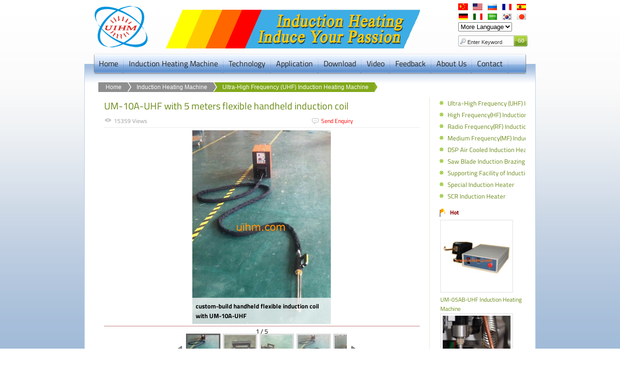

--- FILE ---
content_type: text/html; charset=utf-8
request_url: https://uihm.com/english/UM-10A-UHF-with-5-meters-flexible-handheld-induction-coil-5-23-2147.html
body_size: 5649
content:
<!DOCTYPE html><html><head><meta content="IE=edge,chrome=1" http-equiv="X-UA-Compatible" /><meta http-equiv="Content-Type" content="text/html; charset=UTF-8" /><script type="text/javascript" src="/skin/mobile/js/uaredirect_en.js"></script><title>UM-10A-UHF with 5 meters flexible handheld induction coil-United Induction Heating Machine Limited of China</title><meta content="UM-10A-UHF,flexible,handheld,braze,joint,inner surface,induction heating,induction heater,induction heating machine,Melting gold,gold melting,induction melting gold,induction gold melting furnace,induction heating equipment, high frequency heating" name="keywords" /><meta content="Some work like brazing copper pipes of air conditioner need handheld induction coil.custom-build handheld flexible induction coil with UM-10A-UHFhandheld induction coil for heating inner surfacehandheld induction coilUM-10A-UHF with 5 meters flexible hand" name="description" /><link rel="stylesheet" href="/skin/navbar/css/main_en.css" /><script type="text/javascript" src="/skin/navbar/js/jquery-1.3.2.min.js"></script>
<script type="text/javascript" src='/skin/mobile/js/go_wap.js'></script>
<link rel="stylesheet" href="/skin/navbar/css/common-gallery.css" />
<script type="text/javascript" src="/skin/navbar/js/jquery.ad-gallery.js"></script>
<script type="text/javascript" src="/skin/navbar/js/navbar.js"></script>
<script type="text/javascript" src="/skin/navbar/js/digg_ajax_en.js"></script>
<script type="text/javascript" src="/skin/navbar/js/base_en.js"></script>
<script type="text/javascript" src="/skin/navbar/js/jquery.flash.js"></script>
<script type="text/javascript" src="/skin/navbar/js/jquery.LoadImage.js"></script>
</head><body>
<div id="header"><div class="lg"><a href="/"><img src="/images/logo.gif" title="United Induction Heating Machine Limited of China" /></a> <span id="banner_top1"></span></div><div class="sh"><div id="gloabLanguage" class="lgg"></div><span class="input_outer"><input type="text" id="keywords" class="text" value="Enter Keyword"  onkeydown="if(event.keyCode==13){SiteSearch_all('/english/search/', '#keywords');return false};" onfocus="javascript:if(this.value=='Enter Keyword')this.value='';" onblur="javascript:if(this.value=='')this.value='Enter Keyword'" /> </span><input type="button" class="go" style=" cursor:pointer" onclick="SiteSearch_all('/english/search/', '#keywords');"  /> </div></div><div id="navbar"><ul><li><a href="/english/index.html" title="United Induction Heating Machine Limited of China">Home</a></li><li><a href="/english/induction-heating-machine.html">Induction Heating Machine</a><div class="drop" style="display:none;"><div class="left"><ul><li><a href="/english/Ultra-High-Frequency-Induction-Heating-Machine_5_23_0.html" style="MARGIN-LEFT: 0px">Ultra-High Frequency (UHF) Induction Heating Machine</a></li><li><a href="/english/High-Frequency-Induction-Heating-Machine_5_24_0.html" style="MARGIN-LEFT: 0px">High Frequency(HF) Induction Heating Machine</a></li><li><a href="/english/Radio-Frequency-Induction-Heating-Machine_5_34_0.html" style="MARGIN-LEFT: 0px">Radio Frequency(RF) Induction Heating Machine</a></li><li><a href="/english/Medium-Frequency-Induction-Heating-Machine_5_35_0.html" style="MARGIN-LEFT: 0px">Medium Frequency(MF) Induction Heating Machine</a></li><li><a href="/english/DSP-Air-Cooled-Induction-Heating-Machine_5_84_0.html" style="MARGIN-LEFT: 0px">DSP Air Cooled Induction Heating Machine</a></li><li><a href="/english/Saw-Blade-Induction-Brazing-System_5_45_0.html" style="MARGIN-LEFT: 0px">Saw Blade Induction Brazing System</a></li><li><a href="/english/Supporting-Facility-of-Induction-Heating-Equipment_5_70_0.html" style="MARGIN-LEFT: 0px">Supporting Facility of Induction Heating Equipment</a></li><li><a href="/english/Special-Induction-Heater_5_83_0.html" style="MARGIN-LEFT: 0px">Special Induction Heater</a></li><li><a href="/english/SCR-Induction-Heater_5_72_0.html" style="MARGIN-LEFT: 0px">SCR Induction Heater</a></li></ul></div></div></li><li><a href="/english/induction-heating.html">Technology</a><div class="drop" style="display:none;"><div class="left"><ul><li><a href="/english/Induction-Heating-Technology_12_77_0.html" style="MARGIN-LEFT: 0px">Induction Heating Technology</a></li><li><a href="/english/Induction-Coils_12_36_0.html" style="MARGIN-LEFT: 0px">Induction Coils</a></li><li><a href="/english/Induction-Cooling-System_12_37_0.html" style="MARGIN-LEFT: 0px">Cooling System</a></li><li><a href="/english/Troubleshooting-Guide_12_43_0.html" style="MARGIN-LEFT: 0px">Troubleshooting Guide</a></li><li><a href="/english/How-to-Select-Soldering-Flux_12_42_0.html" style="MARGIN-LEFT: 0px">Soldering Flux</a></li><li><a href="/english/induction-heating-videos_12_54_0.html" style="MARGIN-LEFT: 0px">Video</a></li></ul></div></div></li><li><a href="/english/applications.html">Application</a><div class="drop" style="display:none;"><div class="left"><ul><li><a href="/english/High-Frequency-Induction-Brazing_2_27_0.html" style="MARGIN-LEFT: 0px">HF Induction Brazing</a></li><li><a href="/english/High-Frequency-Brass-Solder_2_53_0.html" style="MARGIN-LEFT: 10px">HF Induction Brass Solder</a></li><li><a href="/english/Medium-Frequency-Induction-Forging_2_28_0.html" style="MARGIN-LEFT: 0px">MF Induction Forging</a></li><li><a href="/english/Induction-Hardening_2_75_0.html" style="MARGIN-LEFT: 0px">Induction Hardening</a></li><li><a href="/english/High-Frequency-Induction-Quenching_2_19_0.html" style="MARGIN-LEFT: 0px">HF Induction Quenching</a></li><li><a href="/english/High-Frequency-Induction-Annealing_2_20_0.html" style="MARGIN-LEFT: 0px">HF Induction Annealing</a></li><li><a href="/english/Induction-Tempering-Preheating_2_39_0.html" style="MARGIN-LEFT: 0px">Induction Tempering or Preheating</a></li><li><a href="/english/Induction-Melting_2_38_0.html" style="MARGIN-LEFT: 0px">Induction Melting</a></li><li><a href="/english/Rare-Metals-Induction-Melting_2_48_0.html" style="MARGIN-LEFT: 10px">Rare Metals Melting</a></li><li><a href="/english/High-Capacity-Induction-Melting_2_49_0.html" style="MARGIN-LEFT: 10px">High Capacity Melting</a></li><li><a href="/english/Induction-Shrink-Fitting_2_76_0.html" style="MARGIN-LEFT: 0px">Induction Shrink Fitting</a></li><li><a href="/english/Induction-Heat-Treatment_2_79_0.html" style="MARGIN-LEFT: 0px">Induction Thermal Treatment</a></li><li><a href="/english/Induction-Heating-for-Aerospace_2_78_0.html" style="MARGIN-LEFT: 0px">Induction Heating for Aerospace</a></li><li><a href="/english/Induction-Bondings_2_40_0.html" style="MARGIN-LEFT: 0px">Induction Bonding</a></li><li><a href="/english/Induction-Solderings_2_41_0.html" style="MARGIN-LEFT: 0px">Induction Soldering</a></li><li><a href="/english/Induction-Weldings_2_81_0.html" style="MARGIN-LEFT: 0px">Induction Welding</a></li><li><a href="/english/Induction-Jointings_2_82_0.html" style="MARGIN-LEFT: 0px">Induction Jointing</a></li><li><a href="/english/Other-Induction-Heating-Application_2_80_0.html" style="MARGIN-LEFT: 0px">Other Induction Applications</a></li></ul></div></div></li><li><a href="/english/download.html">Download</a><div class="drop" style="display:none;"><div class="left"><ul><li><a href="/english/Induction-Heating-Tech-Article_3_21_0.html" style="MARGIN-LEFT: 0px">Induction Heating Tech Article</a></li><li><a href="/english/Induction-Coils-Design_3_26_0.html" style="MARGIN-LEFT: 0px">Induction Coils Design</a></li></ul></div></div></li><li><a href="/english/videos.html">Video</a><div class="drop" style="display:none;"><div class="left"><ul><li><a href="/english/Induction-Tempering-or-Preheating-video_14_95_0.html" style="MARGIN-LEFT: 0px">Induction Tempering or Preheating Video</a></li><li><a href="/english/induction-annealling-video_14_94_0.html" style="MARGIN-LEFT: 0px">Induction Annealing Video</a></li><li><a href="/english/induction-welding-video_14_93_0.html" style="MARGIN-LEFT: 0px">Induction Welding video</a></li><li><a href="/english/Induction-Soldering-video_14_92_0.html" style="MARGIN-LEFT: 0px">Induction Soldering Video</a></li><li><a href="/english/Induction-Shrink-Fitting-video_14_91_0.html" style="MARGIN-LEFT: 0px">Induction Shrink Fitting Video</a></li><li><a href="/english/induction-jointing-video_14_90_0.html" style="MARGIN-LEFT: 0px">Induction Jointing Video</a></li><li><a href="/english/induction-melting-video_14_89_0.html" style="MARGIN-LEFT: 0px">Induction Melting Video</a></li><li><a href="/english/induction-hardening-video_14_88_0.html" style="MARGIN-LEFT: 0px">Induction Hardening Video</a></li><li><a href="/english/induction-quenching-video_14_87_0.html" style="MARGIN-LEFT: 0px">Induction Quenching Video</a></li><li><a href="/english/induction-forging-video_14_86_0.html" style="MARGIN-LEFT: 0px">Induction Forging Video</a></li><li><a href="/english/induction-brazing-video_14_85_0.html" style="MARGIN-LEFT: 0px">Induction Brazing Video</a></li><li><a href="/english/handheld-flexible-video_14_97_0.html" style="MARGIN-LEFT: 0px">Handheld Induction Heating Video</a></li><li><a href="/english/other-induction-heating-video_14_96_0.html" style="MARGIN-LEFT: 0px">Other Induction Heating Video</a></li></ul></div></div></li><li><a href="/english/feedback.html">Feedback</a></li><li><a>About Us</a><div class="drop" style="display:none;"><div class="left"><ul><li><a href="/english/about.html">About UIHM</a></li><li><a href="/english/contact.html">Contact UIHM</a></li><li><a href="/english/induction-heating-faqs.html">UIHM FAQ</a></li><li><a href="/english/search.html"><u>Site Search</u></a></li></ul></div></div></li><li><a href="/english/contact.html">Contact</a></li></ul> </div><div id="content"><div id="crumbs"><ul><li><a class="first" href="/english/index.html" title="Home">Home</a></li><li><a href="induction-heating-machine.html">Induction Heating Machine</a></li> <li><a class="last" href="/english/Ultra-High-Frequency-Induction-Heating-Machine_5_23_0.html">Ultra-High Frequency (UHF) Induction Heating Machine</a></li> </ul></div><div class="container"><div class="left70"><h1>UM-10A-UHF with 5 meters flexible handheld induction coil</h1><p class="inner"><span class="view"><label id="pClick"></label>&nbsp;Views</span> <span class="comm" style="margin-left:50%"><a style="color:Red;" title="enquiry now" href="javascript:();" onclick="$('#floatChat').animate({height:'toggle'});$('#txtSubject1').val('Enquiry of UM-10A-UHF with 5 meters flexible handheld induction coil');$('#txtContent1').focus().val('Enquiry for UM-10A-UHF with 5 meters flexible handheld induction coil+')">Send Enquiry</a></span></p><div> <div class="ad-gallery" id="gallery"><div class="ad-image-wrapper"></div><div class="ad-controls"></div><div class="ad-nav"><div class="ad-thumbs"><ul class="ad-thumb-list"> <li><a href="/upfile/2015/1202/custom-build-handheld-flexible-induction-coil-with-UM-10A-UHF-55947432.jpg"><img class="image0" title="custom-build handheld flexible induction coil with UM-10A-UHF" src="/upfile/2015/1202/small_custom-build-handheld-flexible-induction-coil-with-UM-10A-UHF-55947432.jpg" /><span>custom-build handheld flexible induction coil with UM-10A-UHF</span></a></li>  <li><a href="/upfile/2015/1202/handheld-induction-coil-for-heating-inner-surface-42929432.jpg"><img class="image0" title="handheld induction coil for heating inner surface" src="/upfile/2015/1202/small_handheld-induction-coil-for-heating-inner-surface-42929432.jpg" /><span>handheld induction coil for heating inner surface</span></a></li>  <li><a href="/upfile/2015/1202/handheld-induction-coil-88442532.jpg"><img class="image0" title="handheld induction coil" src="/upfile/2015/1202/small_handheld-induction-coil-88442532.jpg" /><span>handheld induction coil</span></a></li>  <li><a href="/upfile/2015/1202/UM-10A-UHF-with-5-meters-flexible-handheld-induction-coil-98965532.jpg"><img class="image0" title="UM-10A-UHF with 5 meters flexible handheld induction coil" src="/upfile/2015/1202/small_UM-10A-UHF-with-5-meters-flexible-handheld-induction-coil-98965532.jpg" /><span>UM-10A-UHF with 5 meters flexible handheld induction coil</span></a></li>  <li><a href="/upfile/2015/1202/UM-10A-UHF-with-flexible-handheld-induction-coil-17258532.jpg"><img class="image0" title="UM-10A-UHF with flexible handheld induction coil" src="/upfile/2015/1202/small_UM-10A-UHF-with-flexible-handheld-induction-coil-17258532.jpg" /><span>UM-10A-UHF with flexible handheld induction coil</span></a></li>  </ul></div></div></div><ul class="productItem2"><li><b>Type</b>: UM-10A-UHF</li><li><b>Parameter</b>: <a href="/upfile/200303/18/UIHM-Induction-Heating-Machine-catalog.pdf">Download PDF Catalog</a></li><li  class="tags"><b>Tags</b>: <a href="/english/search/UM-10A-UHF.html">UM-10A-UHF</a>, <a href="/english/search/flexible.html">flexible</a>, <a href="/english/search/handheld.html">handheld</a>, <a href="/english/search/braze.html">braze</a>, <a href="/english/search/joint.html">joint</a>, <a href="/english/search/inner%20surface.html">inner surface</a></li> <li style="line-height:21px"><b>Attn</b>:<em>The photos in this page are reference only, and the actual delivered goods shall prevail! </em></li> </ul><div class="clear"></div><div id="detail_show" class="detail">Some work like brazing copper pipes of air conditioner need handheld induction coil.
<p align="center">
	<img src="/upfile/2015/1202/custom-build-handheld-flexible-induction-coil-with-UM-10A-UHF-55947432.jpg" title="custom-build handheld flexible induction coil with UM-10A-UHF" alt="custom-build handheld flexible induction coil with UM-10A-UHF" /><br />
custom-build handheld flexible induction coil with UM-10A-UHF
</p>
<p align="center">
	<img src="/upfile/2015/1202/handheld-induction-coil-for-heating-inner-surface-42929432.jpg" title="handheld induction coil for heating inner surface" alt="handheld induction coil for heating inner surface" /><br />
handheld induction coil for heating inner surface
</p>
<p align="center">
	<img src="/upfile/2015/1202/handheld-induction-coil-88442532.jpg" title="handheld induction coil" alt="handheld induction coil" /><br />
handheld induction coil
</p>
<p align="center">
	<img src="/upfile/2015/1202/UM-10A-UHF-with-5-meters-flexible-handheld-induction-coil-98965532.jpg" title="UM-10A-UHF with 5 meters flexible handheld induction coil" alt="UM-10A-UHF with 5 meters flexible handheld induction coil" /><br />
UM-10A-UHF with 5 meters flexible handheld induction coil
</p>
<p align="center">
	<img src="/upfile/2015/1202/UM-10A-UHF-with-flexible-handheld-induction-coil-17258532.jpg" title="UM-10A-UHF with flexible handheld induction coil" alt="UM-10A-UHF with flexible handheld induction coil" /><br />
UM-10A-UHF with flexible handheld induction coil
</p><div class="nextandprevious"><span class="gonext"><em>Next</em>: <a href="/english/UM-20A-UHF-with-flexible-handheld-induction-coil-for-jointing-5-23-2148.html" title="UM-20A-UHF with flexible handheld induction coil for jointing">UM-20A-UHF with flexible handheld induction coil for jointing</a></span><span class="goprevious"><em>Previous</em>: <a href="/english/air-cooled-UM-DSP40A-RF-machine-with-water-cooled-flexible-ha-5-84-2146.html" title="air cooled UM-DSP40A-RF machine with water cooled flexible handheld head part">air cooled UM-DSP40A-RF machine with water cooled flexible handheld head part</a></span></div></div> 
<!-- AddThis Button BEGIN<div class="addthis_toolbox addthis_default_style "><a class="addthis_button_preferred_1"></a><a class="addthis_button_preferred_2"></a><a class="addthis_button_preferred_3"></a><a class="addthis_button_preferred_4"></a><a class="addthis_button_compact"></a><a class="addthis_counter addthis_bubble_style"></a></div><script type="text/javascript">var addthis_config = { "data_track_addressbar": true };</script><script type="text/javascript" src="//s7.addthis.com/js/300/addthis_widget.js#pubid=ra-51579cb97bd6cd8f"></script><!-- AddThis Button END -->
</div><div class="newdigg" id="newdigg"><div id="digg_good" class="diggbox digg_good"><div class="digg_act">Good</div><div class="digg_num"></div><div class="digg_percent"><div class="digg_percent_bar"><span></span></div><div class="digg_percent_num"></div></div></div><div id="digg_bad" class="diggbox digg_bad"><div class="digg_act">Bad</div><div class="digg_num"></div><div class="digg_percent"><div class="digg_percent_bar"><span></span></div><div class="digg_percent_num"></div></div></div></div><div class="photo_list"><h3>Related Product</h3><ul><li><a title="UM-20A-UHF with flexible handheld induction coil for jointing" class="img" href="/english/UM-20A-UHF-with-flexible-handheld-induction-coil-for-jointing-5-23-2148.html"><img src="/upfile/2015/1202/small_UM-20A-UHF-with-flexible-handheld-induction-coil-for-brazing-79750392.JPG" alt="UM-20A-UHF with flexible handheld induction coil for jointing"><div class="info"><h4>UM-20A-UHF with flexible handheld induction coil for jointing</h4></div></a></li><li><a title="handheld UM-20A-UHF induction heating machine" class="img" href="/english/handheld-UM-20A-UHF-induction-heating-machine-5-23-2600.html"><img src="/upfile/2017/0711/small_handheld-UM-20A-UHF-1-32473474.jpg" alt="handheld UM-20A-UHF induction heating machine"><div class="info"><h4>handheld UM-20A-UHF induction heating machine</h4></div></a></li><li><a title="UM-10A-UHF Induction Heating Machine" class="img" href="/english/UM-10A-UHF-Induction-Heating-Machine-5-23-471.html"><img src="/upfile/2017/0825/small_UM-10A-UHF-induction-heating-machine-04476594.jpg" alt="UM-10A-UHF Induction Heating Machine"><div class="info"><h4>UM-10A-UHF Induction Heating Machine</h4></div></a></li> </ul></div> <script type="text/javascript">
       $(function () {
           AjaxOnSubmit('comment_form', 'btnSubmit', '/tools/submit_ajax_en.ashx?action=comment_add&channel_id=5&content_id=2147&type=photo');
       });
</script>
<div class="comment_box"><h3><span></span>Newest Comment</h3><a name="cmtl_ist"></a><div class="comment_list"><ul id="comment_list"><li><div class="title"><span>2017/3/21 18:27:28</span>Anonymous</div><div class="box">very cool machine</div></li>
 </ul></div><h3 class="add">Post Comment</h3><div class="comment_add"><form id="comment_form" name="comment_form"><input id="txtFilePath" name="txtFilePath" type="hidden" value="Ultra-High-Frequency-UHF-Induction-Heating-Machine"><input id="txtFileName" name="txtFileName" type="hidden" value="UM-10A-UHF-with-5-meters-flexible-handheld-induction-coil-2147"> <input type="hidden" id="txtTitle" name="txtTitle" value="UM-10A-UHF with 5 meters flexible handheld induction coil" /><textarea id="txtContent" name="txtContent" maxlength="1000" class="text required"></textarea> <div class="btns"><input id="btnSubmit" name="btnSubmit" type="submit" value="Post Comment" class="submit" /> <span>Verify Code: </span><input id="txtCode" name="txtCode" type="text" maxlength="4" class="input small required"  style="width:60px; height:20px; margin:3px 0px 3px 0px;text-transform:uppercase;" /><div id="verifyCode"></div> </div></form></div></div> </div><div class="right30"><div class="subnav"><ul> <li><span style="width:0px;text-align:right;display:inline-block;"></span><a href="/english/Ultra-High-Frequency-Induction-Heating-Machine_5_23_0.html" title="Ultra-High Frequency (UHF) Induction Heating Machine">Ultra-High Frequency (UHF) Induction Heating Machine</a></li>  <li><span style="width:0px;text-align:right;display:inline-block;"></span><a href="/english/High-Frequency-Induction-Heating-Machine_5_24_0.html" title="High Frequency(HF) Induction Heating Machine">High Frequency(HF) Induction Heating Machine</a></li>  <li><span style="width:0px;text-align:right;display:inline-block;"></span><a href="/english/Radio-Frequency-Induction-Heating-Machine_5_34_0.html" title="Radio Frequency(RF) Induction Heating Machine">Radio Frequency(RF) Induction Heating Machine</a></li>  <li><span style="width:0px;text-align:right;display:inline-block;"></span><a href="/english/Medium-Frequency-Induction-Heating-Machine_5_35_0.html" title="Medium Frequency(MF) Induction Heating Machine">Medium Frequency(MF) Induction Heating Machine</a></li>  <li><span style="width:0px;text-align:right;display:inline-block;"></span><a href="/english/DSP-Air-Cooled-Induction-Heating-Machine_5_84_0.html" title="DSP Air Cooled Induction Heating Machine">DSP Air Cooled Induction Heating Machine</a></li>  <li><span style="width:0px;text-align:right;display:inline-block;"></span><a href="/english/Saw-Blade-Induction-Brazing-System_5_45_0.html" title="Saw Blade Induction Brazing System">Saw Blade Induction Brazing System</a></li>  <li><span style="width:0px;text-align:right;display:inline-block;"></span><a href="/english/Supporting-Facility-of-Induction-Heating-Equipment_5_70_0.html" title="Supporting Facility of Induction Heating Equipment">Supporting Facility of Induction Heating Equipment</a></li>  <li><span style="width:0px;text-align:right;display:inline-block;"></span><a href="/english/Special-Induction-Heater_5_83_0.html" title="Special Induction Heater">Special Induction Heater</a></li>  <li><span style="width:0px;text-align:right;display:inline-block;"></span><a href="/english/SCR-Induction-Heater_5_72_0.html" title="SCR Induction Heater">SCR Induction Heater</a></li>  </ul></div><div class="red_news_list"><h3>Hot</h3><ul> <li><a  href="/english/UM-05AB-UHF-Induction-Heating-Machine-5-23-468.html"><img src="/upfile/200409/07/small_UM-05AB-UHF-78123294.jpg" title="UM-05AB-UHF Induction Heating Machine"><br/>UM-05AB-UHF Induction Heating Machine</a></li>  <li><a  href="/english/UM-CNC-auto-saw-tooth-induction-welding-machine-5-45-492.html"><img src="/upfile/200504/01/small_UM-CNC-auto-saw-tooth-induction-welding-machine-05267140.jpg" title="UM-CNC auto saw tooth induction welding machine"><br/>UM-CNC auto saw tooth induction welding machine</a></li>  <li><a  href="/english/UM-10A-UHF-Induction-Heating-Machine-5-23-471.html"><img src="/upfile/2017/0825/small_UM-10A-UHF-induction-heating-machine-04476594.jpg" title="UM-10A-UHF Induction Heating Machine"><br/>UM-10A-UHF Induction Heating Machine</a></li>  <li><a  href="/english/customized-DSP-full-air-cooled-clamp-coil-for-preheating-gas--5-84-2592.html"><img src="/upfile/2017/0711/small_customized-full-air-cooled-clamp-induction-coil-for-preheating-gas-pipelines-1--38341593.jpg" title="customized DSP full air cooled clamp coil for preheating gas pipeline"><br/>customized DSP full air cooled clamp coil for preheating gas pipeline</a></li>  <li><a  href="/english/UM-05C-MF-induction-gold-melting-machine-5-83-2609.html"><img src="/upfile/2017/0825/small_UM-05C-MF-induction-gold-melting-furnace-3-58567451.jpg" title="UM-05C-MF induction gold melting machine"><br/>UM-05C-MF induction gold melting machine</a></li>  <li><a  href="/english/induction-melting-of-vacuum-furnace-by-UM-25AB-MF-5-83-1323.html"><img src="/upfile/201308/01/small_induction-melting-vacuum-furnace-29537271.JPG" title="induction melting of vacuum furnace by UM-25AB-MF"><br/>induction melting of vacuum furnace by UM-25AB-MF</a></li>  <li><a  href="/english/Air-Cooled-induction-heater-UM-DSP100AB-HF-DSP-controlled--5-84-1784.html"><img src="/upfile/200308/11/small_UM-100C-HF-induction-heater-73956351.jpg" title="Air Cooled induction heater UM-DSP100AB-HF (DSP controlled)"><br/>Air Cooled induction heater UM-DSP100AB-HF (DSP controlled)</a></li>  <li><a  href="/english/handheld-UM-20A-UHF-induction-heating-machine-5-23-2600.html"><img src="/upfile/2017/0711/small_handheld-UM-20A-UHF-1-32473474.jpg" title="handheld UM-20A-UHF induction heating machine"><br/>handheld UM-20A-UHF induction heating machine</a></li>  </ul></div></div></div></div><div id="bottom_curve"></div><div id="footer"><ul><li><a href="/english/induction-heating-machine.html">Induction Heating Machine</a></li><li><a href="/english/induction-heating.html">Technology</a></li><li><a href="/english/applications.html">Application</a></li><li><a href="/english/news.html">News</a></li><li><a href="/english/download.html">Download</a></li><li><a href="/english/videos.html">Video</a></li><li><a href="/english/feedback.html">Feedback</a></li><li><a href="/english/link.html">Links</a></li><li><a href="/english/about.html">About UIHM</a></li><li><a href="/english/contact.html">Contact UIHM</a></li><li><a href="/english/induction-heating-faqs.html">UIHM FAQ</a></li> <li></li></ul></div><div id="copyright">United Induction Heating Machine Limited<br/> &copy; Copyright 2026. <a href="https://www.uihm.com/">uihm.com</a> All Rights Reserved.
<!-- Global site tag (gtag.js) - Google Analytics -->
<script async src="https://www.googletagmanager.com/gtag/js?id=UA-39698020-1"></script>
<script>
  window.dataLayer = window.dataLayer || [];
  function gtag(){dataLayer.push(arguments);}
  gtag('js', new Date());

  gtag('config', 'UA-39698020-1');
</script>
<script type="text/javascript">
var $zoho=$zoho || {};$zoho.salesiq = $zoho.salesiq || 
{widgetcode:"a13ae77376f4ddbac8f196832f86d04ca4d8115802f2bdd78356c90392bb8ab3", values:{},ready:function(){}};
var d=document;s=d.createElement("script");s.type="text/javascript";s.id="zsiqscript";s.defer=true;
s.src="https://salesiq.zoho.com/widget";t=d.getElementsByTagName("script")[0];t.parentNode.insertBefore(s,t);d.write("<div id='zsiqwidget'></div>");
</script> </div><script type="text/javascript" src="/skin/navbar/js/AdFloat_en.js"></script>
<script type="text/javascript">
    $(function () {
        bindDigg('/', 'photo', '2147');
        //$('#banner_top').flash({ src: '/images/banner_en.swf', width: 545, height: 80, wmode: 'transparent' });
        AjaxOnSubmit('online_form', 'btnSubmit_ajax', '/tools/feedback_en.ashx?action=ajax');
        $("#detail_show img").ZoomImage(650);
    });
</script>
<script defer src="https://static.cloudflareinsights.com/beacon.min.js/vcd15cbe7772f49c399c6a5babf22c1241717689176015" integrity="sha512-ZpsOmlRQV6y907TI0dKBHq9Md29nnaEIPlkf84rnaERnq6zvWvPUqr2ft8M1aS28oN72PdrCzSjY4U6VaAw1EQ==" data-cf-beacon='{"version":"2024.11.0","token":"2083a31d3aa041a7817726852f255f2f","r":1,"server_timing":{"name":{"cfCacheStatus":true,"cfEdge":true,"cfExtPri":true,"cfL4":true,"cfOrigin":true,"cfSpeedBrain":true},"location_startswith":null}}' crossorigin="anonymous"></script>
</body></html>

--- FILE ---
content_type: text/html
request_url: https://uihm.com/skin/mobile/js/go_wap.js
body_size: 63
content:

<!DOCTYPE>
<html>
    <head>
        <meta http-equiv="Content-Type" content="text/html; charset=utf-8" />
        <meta http-equiv="X-UA-Compatible" content="IE=EmulateIE7" />
        <title>Error</title>
    </head>
    <body>
            <div style="width:610px;height:267px;background: url(/images/403.jpg) no-repeat 0 0; margin:0 auto; margin-top:180px; overflow: hidden;">
                <div class="boxs_content" style=" padding-left: 200px; ">
                    <table  cellpadding="0" cellspacing="0">
                        <tr>
                            <td height="110" valign="bottom" ><span class="boxs_title" style="font-size: 32px;font-family:Arial;">Error</span></td>
                        </tr>
                        <tr>
                            <td >
                                <span  style="font-size: 12px; font-family:verdana,Arial; display: block; padding-top:5px; line-height: 20px;">
                                Something is wrong! <br /> 
				 <a href="javascript:history.go(-1);">◂Go Back</a>
                                </span>
                            </td>
                        </tr>
                    </table>
                 
                </div>
            </div>
      
    </body>
</html>


--- FILE ---
content_type: text/html; charset=utf-8
request_url: https://uihm.com/tools/submit_ajax_en.ashx?action=click_digg_ini
body_size: -231
content:
{"msg":"1", "pClick":15359,"digggood":29, "diggact":0}

--- FILE ---
content_type: text/css
request_url: https://uihm.com/skin/navbar/css/common-gallery.css
body_size: 806
content:
.ad-gallery {
	WIDTH: 100%; 
}
.ad-gallery {
	PADDING-RIGHT: 0px; PADDING-LEFT: 0px; PADDING-BOTTOM: 0px; MARGIN: 0px; PADDING-TOP: 0px
}
.ad-gallery * {
	PADDING-RIGHT: 0px; PADDING-LEFT: 0px; PADDING-BOTTOM: 0px; MARGIN: 0px; PADDING-TOP: 0px
}
.ad-gallery .ad-image-wrapper {
	MARGIN-BOTTOM: 4px; OVERFLOW: hidden; WIDTH: auto; POSITION: relative; HEIGHT: 400px
}
.ad-gallery .ad-image-wrapper .ad-loader {
	BORDER-RIGHT: #ccc 1px solid; BORDER-TOP: #ccc 1px solid; Z-INDEX: 10; LEFT: 48%; BORDER-LEFT: #ccc 1px solid; BORDER-BOTTOM: #ccc 1px solid; POSITION: absolute; TOP: 48%
}
.ad-gallery .ad-image-wrapper .ad-next {
	DISPLAY: block; Z-INDEX: 100; RIGHT: 0px; WIDTH: 40%; CURSOR: pointer; POSITION: absolute; TOP: 0px; HEIGHT: 100%
}
.ad-gallery .ad-image-wrapper .ad-prev {
	DISPLAY: block; Z-INDEX: 100; LEFT: 0px; WIDTH: 40%; CURSOR: pointer; POSITION: absolute; TOP: 0px; HEIGHT: 100%
}
.ad-gallery .ad-image-wrapper .ad-prev {
	BACKGROUND: url(non-existing.jpg)
}
.ad-gallery .ad-image-wrapper .ad-next {
	BACKGROUND: url(non-existing.jpg)
}
.ad-gallery .ad-image-wrapper .ad-prev .ad-prev-image {
	DISPLAY: none; Z-INDEX: 101; BACKGROUND: url(../images/ad_prev.png); LEFT: 0px; WIDTH: 30px; POSITION: absolute; TOP: 49%; HEIGHT: 30px
}
.ad-gallery .ad-image-wrapper .ad-next .ad-next-image {
	DISPLAY: none; Z-INDEX: 101; BACKGROUND: url(../images/ad_prev.png); LEFT: 0px; WIDTH: 30px; POSITION: absolute; TOP: 49%; HEIGHT: 30px
}
.ad-gallery .ad-image-wrapper .ad-next .ad-next-image {
	RIGHT: 0px; BACKGROUND: url(../images/ad_next.png); LEFT: auto; WIDTH: 30px; HEIGHT: 30px
}
.ad-gallery .ad-image-wrapper .ad-image {
	Z-INDEX: 9; LEFT: 0px; OVERFLOW: hidden; POSITION: absolute; TOP: 0px
}
.ad-gallery .ad-image-wrapper .ad-image A IMG {
	BORDER-TOP-WIDTH: 0px; BORDER-LEFT-WIDTH: 0px; BORDER-BOTTOM-WIDTH: 0px; BORDER-RIGHT-WIDTH: 0px
}
.ad-gallery .ad-image-wrapper .ad-image .ad-image-description {
	PADDING-RIGHT: 7px; PADDING-LEFT: 7px; Z-INDEX: 2; BACKGROUND: url(../images/opa75.png); LEFT: 0px; PADDING-BOTTOM: 7px; WIDTH: 100%; COLOR: #000; BOTTOM: 0px; PADDING-TOP: 7px; POSITION: absolute; TEXT-ALIGN: left
}
* HTML .ad-gallery .ad-image-wrapper .ad-image .ad-image-description {
	BACKGROUND: none transparent scroll repeat 0% 0%; FILTER: progid:DXImageTransform.Microsoft.AlphaImageLoader (enabled=true, sizingMethod=scale, src='opa75.png')
}
.ad-gallery .ad-image-wrapper .ad-image .ad-image-description .ad-description-title {
	DISPLAY: block
}
.ad-gallery .ad-controls {
	HEIGHT: 15px;  POSITION: relative; text-align:center; border-top:1px dotted #880000
}
/*
.ad-gallery .ad-info {
	PADDING-LEFT: 23px; FLOAT: left
}
*/
.ad-gallery .ad-slideshow-controls {
	FLOAT: right
}
.ad-gallery .ad-slideshow-controls .ad-slideshow-start {
	PADDING-LEFT: 5px; CURSOR: pointer
}
.ad-gallery .ad-slideshow-controls .ad-slideshow-stop {
	PADDING-LEFT: 5px; CURSOR: pointer
}
.ad-gallery .ad-slideshow-controls .ad-slideshow-countdown {
	PADDING-LEFT: 5px; FONT-SIZE: 0.9em
}
.ad-gallery .ad-slideshow-running .ad-slideshow-start {
	CURSOR: default; FONT-STYLE: italic
}

.ad-gallery .ad-nav {
	LEFT: 26%; WIDTH: 51%; POSITION: relative; 
}
.ad-gallery .ad-forward {
	Z-INDEX: 10; POSITION: absolute; TOP: 0px; HEIGHT: 100%
}
.ad-gallery .ad-back {
	Z-INDEX: 10; POSITION: absolute; TOP: 0px; HEIGHT: 100%
}
* HTML .ad-gallery .ad-forward {
	HEIGHT: 100px
}
.ad-gallery .ad-back {
	HEIGHT: 100px
}
.ad-gallery .ad-back {
	DISPLAY: block; BACKGROUND: url(../images/ad_scroll_back.png) no-repeat 0px 22px; LEFT: -20px; WIDTH: 13px; CURSOR: pointer
}
.ad-gallery .ad-forward {
	DISPLAY: block; RIGHT: -20px; BACKGROUND: url(../images/ad_scroll_forward.png) no-repeat 0px 22px; WIDTH: 13px; CURSOR: pointer
}
.ad-gallery .ad-nav .ad-thumbs {
	OVERFLOW: hidden; WIDTH: auto
}
.ad-gallery .ad-thumbs .ad-thumb-list {
	FLOAT: left; WIDTH: 900%; LIST-STYLE-TYPE: none
}
.ad-gallery .ad-thumbs .ad-thumb-list span{
	display:none;
}
.ad-gallery .ad-thumbs LI {
	PADDING-RIGHT: 5px; FLOAT: left
}
.ad-gallery .ad-thumbs LI A {
	DISPLAY: block;
}
.ad-gallery .ad-thumbs LI A IMG {
	width:65px;height:60px;BORDER-RIGHT: #ccc 3px solid; BORDER-TOP: #ccc 3px solid; DISPLAY: block; BORDER-LEFT: #ccc 3px solid; BORDER-BOTTOM: #ccc 3px solid
}
.ad-gallery .ad-thumbs LI A.ad-active IMG {
	width:65px;height:60px;BORDER-RIGHT: #616161 3px solid; BORDER-TOP: #616161 3px solid; BORDER-LEFT: #616161 3px solid; BORDER-BOTTOM: #616161 3px solid
}
.ad-preloads {
	LEFT: -9000px; POSITION: absolute; TOP: -9000px
}


--- FILE ---
content_type: text/css
request_url: https://uihm.com/scripts/ui/skins/Aqua/css/ligerui-common.css
body_size: 935
content:

/*
YUI CSS Reset
*/
/*html{color:#000;background:#FFF;}
body,div,dl,dt,dd,ul,ol,li,h1,h2,h3,h4,h5,h6,pre,code,form,fieldset,legend,input,textarea,p,blockquote{margin:0;padding:0;}
table{border-collapse:collapse;border-spacing:0;}
fieldset,img{border:0;}
address,caption,cite,code,dfn,em,strong,var{font-style:normal;font-weight:normal;}
li{list-style:none;}
caption{text-align:left;}q:before,q:after{content:'';}
abbr,acronym{border:0;font-variant:normal;}sup{vertical-align:text-top;}sub{vertical-align:text-bottom;}input,textarea,select{font-family:inherit;font-size:inherit;font-weight:inherit;}input,textarea,select{*font-size:100%;}legend{color:#000;}del,ins{text-decoration:none;}
*/


/* -------------
   * commom *
   body{font-family: "微软雅黑", "宋体", Arial, sans-serif; font-size: 12px; }
* ------------- */
.l-clear{ clear:both; width:1px; height:1px; overflow:hidden;}
.l-hidden {display: none;}
.l-loading
{
    position: absolute;z-index: 91000;  top:40%; left:50%; overflow:hidden;
    background:url('../images/common/loading.gif') no-repeat 0px 0px;width:24px; height:24px; 
     display:none;
}
/* -------------
   * 滚动条颜色 *
* ------------- */ 
*{
	scrollbar-face-color:#E6F2FD;
	scrollbar-highlight-color:#ffffff;
	scrollbar-shadow-color:#D6E4EF; 
	scrollbar-3dlight-color:#F1F9FF; 
	scrollbar-arrow-color:#006699; 
	scrollbar-track-color:#F1F9FF; 
	scrollbar-darkshadow-color:#F1F9FF;
}
.l-scroll
{
    scrollbar-face-color:#E6F2FD;
	scrollbar-highlight-color:#ffffff;
	scrollbar-shadow-color:#D6E4EF; 
	scrollbar-3dlight-color:#F1F9FF; 
	scrollbar-arrow-color:#006699; 
	scrollbar-track-color:#F1F9FF; 
	scrollbar-darkshadow-color:#F1F9FF;
}
.l-noscroll
{
    overflow:hidden;
}


/* Resizable */
.l-resizable { display:none; overflow:hidden; border-style:dashed; border-width:1px; opacity:0.5; filter:alpha(opacity=50); position:absolute; top:0; left:0; z-index:101; background:#f2f1f1;}
.l-resizable-h-l { cursor:nw-resize; top:0; left:0; z-index:103;}
.l-resizable-h-r { cursor:ne-resize; top:0; right:0; z-index:103;}
.l-resizable-h-c { width:100%; cursor:n-resize; top:0; left:0; z-index:102;}
.l-resizable-c-l { cursor:w-resize; top:0; left:0; z-index:102;}
.l-resizable-c-r { cursor:e-resize; top:0; right:0; z-index:102;}
.l-resizable-f-l { cursor:sw-resize; bottom:0; left:0; z-index:103;}
.l-resizable-f-r { cursor:se-resize; bottom:0; right:0; z-index:103;}
.l-resizable-f-c { width:100%; cursor:s-resize; bottom:0; left:0; z-index:102;}
.l-resizable-h-l, .l-resizable-h-r, .l-resizable-h-c,.l-resizable-c-l, .l-resizable-c-r,.l-resizable-f-l, .l-resizable-f-r, .l-resizable-f-c { display:block; overflow:hidden; width:6px; height:6px; position:absolute;}

 /* --------------
   *   icon  *
* ------------ */
.l-icon-checkbox {background:url('../images/icon/checkbox.gif') no-repeat center;}

/* -------------
   * 按钮 *
* ------------- */
.l-button
{
    display:block;border: solid 1px #A3C0E8;
    width:50px ; height:20px; overflow:hidden; line-height:20px;
    background: #E0EDFF url(../images/controls/button-bg.gif) repeat-x center;
     text-align:center;color: #2C4D79;  text-decoration:none; cursor:pointer;
}
.l-button-over,.l-button:hover
{background: #FFBE76 url(../images/controls/button-bg-over.gif) repeat-x center; border-color:#D6A886;
}
.l-btn
{
    display:block; 
     height:21px; overflow:hidden; line-height:22px; position:relative; 
     padding-left:15px; padding-right:15px; cursor:pointer;
    background: #E0EDFF url(../images/controls/btn.gif) repeat-x;
     text-align:center;color: #2C4D79;  text-decoration:none; cursor:pointer;
}
/* 按钮左边部位 */
.l-btn-l
{
    position:absolute; width:3px; left:0px; top:0px;height:21px;
    background: #E0EDFF url(../images/controls/btn-l.gif) no-repeat;
}
/* 按钮右边部位 */
.l-btn-r
{position:absolute; width:3px; right:0px; top:0px;height:21px;
    background: #E0EDFF url(../images/controls/btn-r.gif) no-repeat;
}

--- FILE ---
content_type: text/css
request_url: https://uihm.com/scripts/ui/skins/Aqua/css/ligerui-form.css
body_size: 2251
content:

/* -------------
   * 多行文本框颜色 *
* ------------- */ 
.l-textarea{border:1px solid #A8AAAD; margin-left:-1px;outline:none;}
 .l-textarea:hover{border-color:#01AAEE;}
 l-textarea-invalid,.l-textarea:focus{ border-color:#FF8801;}
/* -------------
   * 文本框/下拉框/日期框/调整器 *
* ------------- */

/* 文本框、下来框、日期框、调整器都使用到这个 */
.l-text
{
    position:relative;
    border:1px solid #AECAF0; height:20px; line-height:20px;
    width:130px; background:white;
}
.l-text-invalid{ border-color:#FF8801;}

/* 编辑状态 */
.l-text-editing
{
     
}

/* 表单文本框 input:text */
.l-text-field
{
    position:absolute; top:0px; left:0px;
    width:110px; 
    border:0; margin:0; outline:none;
}
/* 表单文本框 内容为空时 */
.l-text-field-null
{ color:#C1C1C1;
}
/* 下拉框/日期/调整器 右侧那个可点击的区域 分别是普通、经过、按住状态 */
.l-trigger,.l-trigger-hover,.l-trigger-pressed
{
    cursor:pointer;
    position:absolute;
    top:1px;right:1px;
    width:16px;height:16px;
    overflow:hidden;
}
.l-trigger
{
    border:1px solid #AECAF0; 
    background:#DBEBFF url('../images/controls/bg-trigger.gif') repeat-x left;
}
.l-trigger-hover
{
    border:1px solid #EABE4E; 
    background:#fedc75 url('../images/controls/bg-trigger-over.gif') repeat-x left;
}
.l-trigger-pressed
{
    border:1px solid #EABE4E; 
    background:#fedc75 url('../images/controls/bg-trigger-pressed.gif') repeat-x left;

}
/* 下拉框/日期 右侧那个可点击的区域里面的图标 */
.l-trigger-icon
{	width:100%;
	height:100%;
    background:url('../images/icon/icon-down.gif') no-repeat 50% 50%;
}
/* -------------
  * 调整器 *
* ------------- */
.l-spinner-up .l-spinner-icon,.l-spinner-down .l-spinner-icon{overflow: hidden;position: absolute;left: 0px;top: 50%;margin-top: -3px;width: 100%;height: 6px;background: no-repeat center top;}
.l-spinner-down-over,.l-spinner-up-over{background:#fedc75 url('../images/controls/bg-trigger-over.gif') repeat-x left;}
.l-spinner-up .l-spinner-icon{background-image: url(../images/icon/icon-up.gif);}
.l-spinner-down .l-spinner-icon{background-image: url(../images/icon/icon-down.gif);}
.l-spinner-up,.l-spinner-down {width: 100%;height: 50%;overflow: hidden;display: block;position: absolute;left: 0px;top: 0px;}
.l-spinner-down{top: 50%;}
.l-spinner-split{overflow: hidden;width: 13px;height: 1px;position: absolute;left: 1px;top: 50%;z-index: 10;background: #B5B8C8;   }

/* -------------
   * 验证 *
* ------------- */
.l-verify-star { color:Red;}

/* -------------
  * 下拉框 *
* ------------- */
.l-box-select-grid{border-bottom:1px solid #A3C0E8;border-right:1px solid #A3C0E8;}
.l-box-select-grid thead td,.l-box-select-grid tr.l-table-headerow td{ 
background:#DBEBFF url('../images/controls/bg-panel-title.gif') repeat-x left; 
}
.l-box-select-grid td{padding:0;margin:0;height:22px; line-height:22px; border-left:1px solid #A3C0E8;border-top:1px solid #A3C0E8; }

.l-box-select
{
    display:none;
    position:absolute; padding:0px;  
    border:1px solid #AECAF0; background:white;
    width:130px; height:120px;
    margin-top:1px;
    z-index:103; font-size:12px; line-height:18px;
}
.l-box-select-inner{ margin:0; padding:0; width:100%;overflow:auto; height:100%;color:#333;}
.l-box-select-inner .l-box-select-table{margin:0; padding:0; width:100%; }
.l-box-select .l-table-nocheckbox td:hover,.l-box-select .l-table-nocheckbox td.l-over{ background-color:#FFE7A2; cursor:pointer;}
.l-box-select .l-table-nocheckbox td.l-selected{ background-color:#FFBD69;}
.l-box-select .l-box-select-table td{ padding:2px; text-align:left;}
/* 下拉框 右下角调整大小图标 */
.l-btn-nw-drop
{
    position:absolute;
    right:0px;bottom:0px;
    width:8px; height:8px;background:url('../images/icon/icon-drop.gif') no-repeat 50% 50%; 
}

/* -------------
    * 复选框 *
* ------------- */
.l-checkbox-wrapper{
	display: -moz-inline-stack;display:inline-block; zoom: 1;*display: inline;margin:0 auto;margin-right:2px; padding:0;}
a.l-checkbox {
	background:url('../images/controls/checkbox.gif') no-repeat 0 0;
	vertical-align: middle;
	height: 13px;
	width: 13px; margin:0 auto;
	overflow:hidden;
	display: -moz-inline-stack;display:inline-block; zoom: 1;*display: inline;
}
a.l-checkbox-checked
{
    background-position:0 -13px;
}
.l-over a.l-checkbox
{
    background-position:-13px 0px;
}
.l-over a.l-checkbox-checked
{
    background-position:-13px -13px;
}
/* -------------
    * 单选框 *
* ------------- */
.l-radio-wrapper{
	display: -moz-inline-stack;display:inline-block; zoom: 1;*display: inline; margin-right:2px;
}
a.l-radio {
	background:url('../images/controls/radio.gif') no-repeat 0 0;
	vertical-align: middle;
	height: 13px;
	width: 13px;
	overflow:hidden;
	display: -moz-inline-stack;display:inline-block; zoom: 1;*display: inline;
}
a.l-radio-checked
{
    background-position:0 -13px;
}
.l-over a.l-radio
{
    background-position:-13px 0px;
}
.l-over a.l-radio-checked
{
    background-position:-13px -13px;
}
/* -----------------------
   *   日期控件 *
* ----------------------- */
.l-box-dateeditor
{
    position:absolute; padding:0px; overflow:hidden;
    border:1px solid #A3C0E8; background:white;
    width:200px;
    margin-top:1px;
    z-index:9999;
}

.l-box-dateeditor-header
{
    width:100%; height: 23px; background:url(../images/controls/dateeditor-header-bg.gif) repeat-x -2px center; text-align:center;
    position:relative;
}
.l-box-dateeditor-header-text
{
    margin:0 auto;  color:#1542B3; line-height:23px; font-weight:lighter;
}
.l-box-dateeditor-header-text a
{color:#1542B3; text-decoration:none;cursor:pointer;
}
.l-box-dateeditor-header-btn
{
     top:0;width:23px; height:23px;position:absolute; cursor:pointer;
}
.l-box-dateeditor-header-btn-over
{
     background: url(../images/icon/bar-button-over.gif) no-repeat center;
}
.l-box-dateeditor-header-btn span
{
     width:20px; height:20px; display:block; position:absolute; top:2px; left:2px;
}
.l-box-dateeditor-header-prevmonth{left:24px; }
.l-box-dateeditor-header-prevmonth span{background: url(../images/dateeditor/icon-prev.gif) no-repeat center;}
.l-box-dateeditor-header-nextmonth{right:24px;}
.l-box-dateeditor-header-nextmonth span{background: url(../images/dateeditor/icon-next.gif) no-repeat center;}

.l-box-dateeditor-header-prevyear{left:4px; }
.l-box-dateeditor-header-prevyear span{background: url(../images/dateeditor/icon-first.gif) no-repeat center;}
.l-box-dateeditor-header-nextyear{ right:4px;}
.l-box-dateeditor-header-nextyear span{background: url(../images/dateeditor/icon-last.gif) no-repeat center;}

.l-box-dateeditor-body{border:1px solid #A3C0E8; border-left:none; border-right:none; text-align:center; position:relative; }
.l-box-dateeditor-body table{ margin:0 auto;}

.l-box-dateeditor-monthselector,.l-box-dateeditor-yearselector,.l-box-dateeditor-hourselector,.l-box-dateeditor-minuteselector{ background:white; list-style:none; margin:0 auto; padding:0; position:absolute;top:0px;left:0px; width:100%; display:none; height:100%;  overflow:hidden;}
.l-box-dateeditor-minuteselector{ overflow:auto;}
.l-box-dateeditor-monthselector li{ float:left; width:50px; line-height:20px; height:20px; margin:5px; margin-top:5px;border:1px solid #d3d3d3; cursor:pointer;}
.l-box-dateeditor-yearselector li{ float:left; width:50px; line-height:20px; height:20px; margin:5px; margin-top:5px;border:1px solid #d3d3d3; cursor:pointer;}
.l-box-dateeditor-hourselector li{ float:left; width:36px; line-height:17px; height:17px; margin-left:8px; margin-top:2px;margin-bottom:2px; border:1px solid #d3d3d3; cursor:pointer;}
.l-box-dateeditor-minuteselector li{ float:left; width:21px; line-height:18px; height:18px; margin-left:6px; margin-bottom:3px;margin-top:3px; border:1px solid #d3d3d3; cursor:pointer;}
.l-box-dateeditor-monthselector li:hover,.l-box-dateeditor-monthselector li.l-selected,.l-box-dateeditor-monthselector li.l-over,.l-box-dateeditor-yearselector li:hover,.l-box-dateeditor-yearselector li.l-selected,.l-box-dateeditor-yearselector li.l-over,.l-box-dateeditor-hourselector li:hover,.l-box-dateeditor-hourselector li.l-selected,.l-box-dateeditor-hourselector li.l-over,.l-box-dateeditor-minuteselector li:hover,.l-box-dateeditor-minuteselector li.l-selected,.l-box-dateeditor-minuteselector li.l-over
{background-color: #FFE7A2;border: solid 1px #FFBD69;}

.l-box-dateeditor-body thead td{ border-bottom:1px solid #d3d3d3;}
.l-box-dateeditor-body td{ width:30px; height:19px; line-height:19px; }
.l-box-dateeditor-body tbody td{border:1px solid white;cursor:pointer;}
.l-box-dateeditor-body tbody td.l-box-dateeditor-today
{background-color: #FFBD69;border: solid 1px #FFAB3F;}
.l-box-dateeditor-body tbody td.l-box-dateeditor-over,.l-box-dateeditor-body tbody td.l-box-dateeditor-selected
 { background-color: #FFE7A2;border: solid 1px #FFBD69;}
.l-box-dateeditor-body tbody td.l-box-dateeditor-holiday
{
    color:#C00000;
}
.l-box-dateeditor-body tbody td.l-box-dateeditor-out
{
    color:#888888;
}
.l-box-dateeditor-toolbar
{
    padding-left:10px;
    width:100%; height: 28px; background:url(../images/controls/dateeditor-bar-bg.gif) repeat-x 1px center;
    text-align:right; position:relative;
}
.l-box-dateeditor-time{ width:30px; display:none; height:18px; margin-top:4px; float:left;color:#333;}
.l-box-dateeditor-time a{ text-decoration:none; font-weight:bold; color:#333; font-size:13px; cursor:pointer;}
.l-box-dateeditor-toolbar .l-button {width:50px ; height:19px; line-height:19px; }
.l-box-dateeditor-toolbar .l-button-today { float:left;margin-left:20px; margin-top:4px;}
.l-box-dateeditor-toolbar .l-button-close { float:left; margin-left:15px;margin-top:4px;}
/* -----------------------
   *   验证 *
* ----------------------- */
.l-verify-tip{ padding:0; margin:0; position:absolute; display:block;}
.l-verify-tip-corner{ padding:0; margin:0;position:absolute;background:url('../images/form/verify-corner.gif') no-repeat; width:8px; line-height:9px; height:9px; overflow:hidden; top:5px; left:0px; z-index:10001;}
.l-verify-tip-content{margin:0; position:absolute; left:7px;top:0px;border:1px solid #FFC340; background:#FFFCC7; z-index:10000; padding:0 8px; line-height:22px; width:100px; font-size:12px; font-family:Verdana, Geneva, sans-serif; } 

--- FILE ---
content_type: text/css
request_url: https://uihm.com/scripts/ui/skins/Aqua/css/ligerui-layout.css
body_size: 595
content:

/* --------------
   *   layout  *
* ------------ */
.l-layout{ position:relative; width:100%; overflow:hidden; }
.l-layout-left,.l-layout-right,.l-layout-center,.l-layout-top,.l-layout-bottom{position:absolute; border:1px solid #BED5F3; background:white; z-index:10; overflow:hidden;} 
.l-layout-top{width:100%;}
.l-layout-bottom{width:100%}

.l-layout-left .l-layout-header-toggle{position:absolute; top:3px; right:3px; height:20px; width:20px; overflow:hidden; background:url('../images/layout/togglebar.gif');background-position:-20px 0px; cursor:pointer;}
.l-layout-left .l-layout-header-toggle-over{ background-position:-20px -20px;}

.l-layout-right .l-layout-header-toggle{position:absolute; top:3px; left:3px; height:20px; width:20px; overflow:hidden; background:url('../images/layout/togglebar.gif');background-position:-20px -40px; cursor:pointer;}
.l-layout-right .l-layout-header-toggle-over{ background-position:-20px -60px;}

.l-layout-center .l-layout-header{ cursor:default;}

.l-layout-header{ position:relative;padding-left:10px; color:#183152; font-weight:bold;height:27px; line-height:27px;  background:#E5EFFE url(../images/layout/layout-header.gif) left bottom repeat-x; overflow:hidden; cursor:pointer}
.l-layout-header-inner{padding-right:22px;}
.l-layout-right .l-layout-header-inner { padding-left:22px; padding-right:auto;}
.l-layout-header-over{background:#EFF4FE url('../images/layout/layout-header-over.gif') repeat-x;} 

.l-layout-collapse-left,.l-layout-collapse-right{ width:24px; background:#EAF2FE;border:1px solid #B8D0D6; position:absolute;top:0px;   display:none; height:100%;z-index:10;}
.l-layout-collapse-left-over,.l-layout-collapse-right-over{background:#F5F9FA;}
.l-layout-collapse-left-toggle,.l-layout-collapse-right-toggle{position:absolute; height:20px; width:20px; overflow:hidden; background:url('../images/layout/togglebar.gif');cursor:pointer;}
.l-layout-collapse-left{left:2px;}
.l-layout-collapse-left-toggle{top:0px; right:2px; background-position:-20px -40px;}
.l-layout-collapse-left-toggle-over{background-position:-20px -60px;} 

.l-layout-collapse-right{right:2px;}
.l-layout-collapse-right-toggle{top:0px; left:2px; background-position:-20px 0px;}
.l-layout-collapse-right-toggle-over{background-position:-20px -20px;} 



.l-layout-drophandle-left{ position:absolute;width:5px;cursor:col-resize; z-index:10;display:none;}
.l-layout-drophandle-right{ position:absolute;width:5px;cursor:col-resize; z-index:10;display:none;}
.l-layout-drophandle-top{ position:absolute;height:5px;cursor:row-resize; z-index:10;display:none; line-height:1px;overflow:hidden;}
.l-layout-drophandle-bottom{ position:absolute;height:5px;cursor:row-resize; z-index:10;display:none;line-height:1px;overflow:hidden;}
.l-layout-dragging-xline{ background:#E0E4E2;height:4px;position:absolute;display:none; z-index:9999; padding:0; margin:0;line-height:1px; overflow:hidden;}
.l-layout-dragging-yline{ background:#E0E4E2;width:4px;position:absolute;display:none; z-index:9999; padding:0; margin:0;}
.l-layout-lock{ position:absolute; width:100%; height:100%; display:none; z-index:9990; margin:0; padding:0;}
.l-layout-content{position:relative; background:white; overflow:hidden;}

.l-layout-drophandle{ position:absolute; top:0px; left:-5px; width:5px;cursor:col-resize; z-index:10;height:100%; display:none;}
.l-layout-collapse{ width:24px; background:#EAF2FE;border:1px solid #B8D0D6; position:absolute; top:0px; left:4px; display:none; height:100%;z-index:10;}
.l-layout-collapse-over{background:#F5F9FA;}
.l-layout-collapse-toggle{position:absolute; top:0px; right:2px; height:20px; width:20px; overflow:hidden; background:url('../images/layout/togglebar.gif');background-position:-20px -40px; cursor:pointer;}
.l-layout-collapse-toggle-over{background-position:-20px -60px;} 
.l-layout-dragging-line{ background:#E0E4E2;width:4px;position:absolute;top:0px; display:none; z-index:9999; padding:0; margin:0;height:100%;}
 
/* --------------
   *   accordion  *
* ------------ */
.l-accordion-panel{ border-left:1px solid #d9e6f8; /*border-right:1px solid #d9e6f8;*/ border-bottom:1px solid #fff; }
.l-accordion-toggle{ position:absolute; top:2px; right:4px; height:20px; width:20px; overflow:hidden; background:url(../images/layout/togglebar.gif);cursor:pointer;}
.l-accordion-toggle-close{ background-position:0px 0px;}
.l-accordion-toggle-close-over{ background-position:0px -20px;}
.l-accordion-toggle-open{ background-position:0px -40px;}
.l-accordion-toggle-open-over{ background-position:0px -60px;} 
.l-accordion-header{ position:relative;padding-left:10px; color:#183152; font-weight:bold;height:25px; line-height:26px;  background:#E5EFFE url(../images/layout/accordion-header.gif) repeat-x; overflow:hidden; cursor:pointer;}
.l-accordion-header-over{background:#EFF4FE url(../images/layout/accordion-header-over.gif) repeat-x;} 
.l-accordion-content{position:relative;overflow:auto; background:white url(../images/layout/accordion-content.gif) repeat-x;}

--- FILE ---
content_type: text/css
request_url: https://uihm.com/scripts/ui/skins/Aqua/css/ligerui-menu.css
body_size: 271
content:

/* --------------
   *   menu  *
* ------------ */

.l-menu { border:1px solid #979797; background:#F5F5F5;position:absolute; overflow:hidden; padding-bottom:2px; z-index:1001}
.l-menu-shadow{z-index:1000;   
	FILTER: progid:DXImageTransform.Microsoft.Blur(pixelRadius=2,MakeShadow=false,ShadowOpacity=0.2);
	BACKGROUND: #ddd;
	-moz-border-radius: 5px;
	-webkit-border-radius: 5px;
	-moz-box-shadow: 2px 2px 3px rgba(0, 0, 0, 0.2);
	-webkit-box-shadow: 2px 2px 3px rgba(0, 0, 0, 0.2);
position: absolute;}
.l-menu-inner{ position:relative;width:100%;z-index:103;}
.l-menu-over{position:absolute;top:-24px;left:2px; z-index:102; height:22px; overflow:hidden;background:url('../images/menu/menu-item-over-m.gif') repeat-x;width:97%;}
.l-menu-yline { background:url('../images/menu/menu-line-y.gif') repeat-y; width:2px; height:2000px; position:absolute; left:28px; top:1px; z-index:101;}
.l-menu-over-l{background:url('../images/menu/menu-item-over-l.gif') no-repeat; width:28px; height:22px; position:absolute;top:0; left:0;} 
.l-menu-over-r{background:url('../images/menu/menu-item-over-r.gif') no-repeat; width:3px;height:22px; position:absolute;top:0; right:0;}
.l-menu-item { position:relative; height:23px; line-height:23px; width:100%;  cursor:pointer;}
.l-menu-item-line{background:url('../images/menu/menu-line-x.gif') repeat-x; height:2px; width:100%; margin-top:1px; margin-bottom:1px; margin-left:30px; line-height:2px; overflow:hidden;}
.l-menu-item-arrow{background:url('../images/menu/menu-item-arrow.gif') no-repeat; position:absolute; top:8px; right:9px; width:4px; height:7px;}
.l-menu-item-text{color:#000000;left: 33px;position: absolute;top: 0;}
.l-menu-item-icon{ left: 3px;top: 0;position: absolute; width:25px; height:22px; overflow:hidden;}
.l-menu-item-disable{ cursor:default;}
.l-menu-item-disable .l-menu-item-text{ color:#A1A1A1;}

--- FILE ---
content_type: application/javascript
request_url: https://uihm.com/skin/navbar/js/jquery.ad-gallery.js
body_size: 4731
content:
$(function () { var galleries = $('.ad-gallery').adGallery(); $('#switch-effect').change(function () { galleries[0].settings.effect = $(this).val(); return false }); $('#toggle-slideshow').click(function () { galleries[0].slideshow.toggle(); return false }); $('#toggle-description').click(function () { if (!galleries[0].settings.description_wrapper) { galleries[0].settings.description_wrapper = $('#descriptions') } else { galleries[0].settings.description_wrapper = false } return false }) }); (function ($) { $.fn.adGallery = function (options) { var defaults = { loader_image: '/images/loader.gif', start_at_index: 0, description_wrapper: false, thumb_opacity: 0.7, animate_first_image: false, animation_speed: 400, width: false, height: false, display_next_and_prev: true, display_back_and_forward: true, scroll_jump: 0, slideshow: { enable: false, autostart: false, speed: 5000, start_label: 'Start', stop_label: 'Stop', stop_on_scroll: true, countdown_prefix: '(', countdown_sufix: ')', onStart: false, onStop: false }, effect: 'resize', enable_keyboard_move: true, cycle: true, callbacks: { init: false, afterImageVisible: false, beforeImageVisible: false} }; var settings = $.extend(false, defaults, options); if (options && options.slideshow) { settings.slideshow = $.extend(false, defaults.slideshow, options.slideshow) }; if (!settings.slideshow.enable) { settings.slideshow.autostart = false }; var galleries = []; $(this).each(function () { var gallery = new AdGallery(this, settings); galleries[galleries.length] = gallery }); return galleries }; function VerticalSlideAnimation(img_container, direction, desc) { var current_top = parseInt(img_container.css('top'), 10); if (direction == 'left') { var old_image_top = '-' + this.image_wrapper_height + 'px'; img_container.css('top', this.image_wrapper_height + 'px') } else { var old_image_top = this.image_wrapper_height + 'px'; img_container.css('top', '-' + this.image_wrapper_height + 'px') }; if (desc) { desc.css('bottom', '-' + desc[0].offsetHeight + 'px'); desc.animate({ bottom: 0 }, this.settings.animation_speed * 2) }; if (this.current_description) { this.current_description.animate({ bottom: '-' + this.current_description[0].offsetHeight + 'px' }, this.settings.animation_speed * 2) }; return { old_image: { top: old_image_top }, new_image: { top: current_top}} }; function HorizontalSlideAnimation(img_container, direction, desc) { var current_left = parseInt(img_container.css('left'), 10); if (direction == 'left') { var old_image_left = '-' + this.image_wrapper_width + 'px'; img_container.css('left', this.image_wrapper_width + 'px') } else { var old_image_left = this.image_wrapper_width + 'px'; img_container.css('left', '-' + this.image_wrapper_width + 'px') }; if (desc) { desc.css('bottom', '-' + desc[0].offsetHeight + 'px'); desc.animate({ bottom: 0 }, this.settings.animation_speed * 2) }; if (this.current_description) { this.current_description.animate({ bottom: '-' + this.current_description[0].offsetHeight + 'px' }, this.settings.animation_speed * 2) }; return { old_image: { left: old_image_left }, new_image: { left: current_left}} }; function ResizeAnimation(img_container, direction, desc) { var image_width = img_container.width(); var image_height = img_container.height(); var current_left = parseInt(img_container.css('left'), 10); var current_top = parseInt(img_container.css('top'), 10); img_container.css({ width: 0, height: 0, top: this.image_wrapper_height / 2, left: this.image_wrapper_width / 2 }); return { old_image: { width: 0, height: 0, top: this.image_wrapper_height / 2, left: this.image_wrapper_width / 2 }, new_image: { width: image_width, height: image_height, top: current_top, left: current_left}} }; function FadeAnimation(img_container, direction, desc) { img_container.css('opacity', 0); return { old_image: { opacity: 0 }, new_image: { opacity: 1}} }; function NoneAnimation(img_container, direction, desc) { img_container.css('opacity', 0); return { old_image: { opacity: 0 }, new_image: { opacity: 1 }, speed: 0} }; function AdGallery(wrapper, settings) { this.init(wrapper, settings) }; AdGallery.prototype = { wrapper: false, image_wrapper: false, gallery_info: false, nav: false, loader: false, preloads: false, thumbs_wrapper: false, scroll_back: false, scroll_forward: false, next_link: false, prev_link: false, slideshow: false, image_wrapper_width: 0, image_wrapper_height: 0, current_index: 0, current_image: false, current_description: false, nav_display_width: 0, settings: false, images: false, in_transition: false, animations: false, init: function (wrapper, settings) { var context = this; this.wrapper = $(wrapper); this.settings = settings; this.setupElements(); this.setupAnimations(); if (this.settings.width) { this.image_wrapper_width = this.settings.width; this.image_wrapper.width(this.settings.width); this.wrapper.width(this.settings.width) } else { this.image_wrapper_width = this.image_wrapper.width() }; if (this.settings.height) { this.image_wrapper_height = this.settings.height; this.image_wrapper.height(this.settings.height) } else { this.image_wrapper_height = this.image_wrapper.height() }; this.nav_display_width = this.nav.width(); this.current_index = 0; this.current_image = false; this.current_description = false; this.in_transition = false; this.findImages(); if (this.settings.display_next_and_prev) { this.initNextAndPrev() }; var nextimage_callback = function (callback) { return context.nextImage(callback) }; this.slideshow = new AdGallerySlideshow(nextimage_callback, this.settings.slideshow); this.controls.append(this.slideshow.create()); if (this.settings.slideshow.enable) { this.slideshow.enable() } else { this.slideshow.disable() }; if (this.settings.display_back_and_forward) { this.initBackAndForward() }; if (this.settings.enable_keyboard_move) { this.initKeyEvents() }; var start_at = parseInt(this.settings.start_at_index, 10); if (window.location.hash && window.location.hash.indexOf('#ad-image') === 0) { start_at = window.location.hash.replace(/[^0-9]+/g, ''); if ((start_at * 1) != start_at) { start_at = this.settings.start_at_index } }; this.loading(true); this.showImage(start_at, function () { if (context.settings.slideshow.autostart) { context.preloadImage(start_at + 1); context.slideshow.start() } }); this.fireCallback(this.settings.callbacks.init) }, setupAnimations: function () { this.animations = { 'slide-vert': VerticalSlideAnimation, 'slide-hori': HorizontalSlideAnimation, 'resize': ResizeAnimation, 'fade': FadeAnimation, 'none': NoneAnimation} }, setupElements: function () { this.controls = this.wrapper.find('.ad-controls'); this.gallery_info = $('<p class="ad-info"></p>'); this.controls.append(this.gallery_info); this.image_wrapper = this.wrapper.find('.ad-image-wrapper'); this.image_wrapper.empty(); this.nav = this.wrapper.find('.ad-nav'); this.thumbs_wrapper = this.nav.find('.ad-thumbs'); this.preloads = $('<div class="ad-preloads"></div>'); this.loader = $('<img class="ad-loader" src="' + this.settings.loader_image + '">'); this.image_wrapper.append(this.loader); this.loader.hide(); $(document.body).append(this.preloads) }, loading: function (bool) { if (bool) { this.loader.show() } else { this.loader.hide() } }, addAnimation: function (name, fn) { if ($.isFunction(fn)) { this.animations[name] = fn } }, findImages: function () { var context = this; this.images = []; var thumb_wrapper_width = 0; var thumbs_loaded = 0; var thumbs = this.thumbs_wrapper.find('a'); var thumb_count = thumbs.length; if (this.settings.thumb_opacity < 1) { thumbs.find('img').css('opacity', this.settings.thumb_opacity) }; thumbs.each(function (i) { var link = $(this); var image_src = link.attr('href'); var thumb = link.find('img'); if (!context.isImageLoaded(thumb[0])) { thumb.load(function () { thumb_wrapper_width += this.parentNode.parentNode.offsetWidth; thumbs_loaded++ }) } else { thumb_wrapper_width += thumb[0].parentNode.parentNode.offsetWidth; thumbs_loaded++ }; link.addClass('ad-thumb' + i); link.click(function () { context.showImage(i); context.slideshow.stop(); return false }).hover(function () { if (!$(this).is('.ad-active') && context.settings.thumb_opacity < 1) { $(this).find('img').fadeTo(300, 1) }; context.preloadImage(i) }, function () { if (!$(this).is('.ad-active') && context.settings.thumb_opacity < 1) { $(this).find('img').fadeTo(300, context.settings.thumb_opacity) } }); var link = false; if (thumb.data('ad-link')) { link = thumb.data('ad-link') } else if (thumb.attr('longdesc') && thumb.attr('longdesc').length) { link = thumb.attr('longdesc') }; var desc = false; if (thumb.data('ad-desc')) { desc = thumb.data('ad-desc') } else if (thumb.attr('alt') && thumb.attr('alt').length) { desc = thumb.attr('alt') }; var title = false; if (thumb.data('ad-title')) { title = thumb.data('ad-title') } else if (thumb.attr('title') && thumb.attr('title').length) { title = thumb.attr('title') }; context.images[i] = { thumb: thumb.attr('src'), image: image_src, error: false, preloaded: false, desc: desc, title: title, size: false, link: link} }); var inter = setInterval(function () { if (thumb_count == thumbs_loaded) { thumb_wrapper_width -= 100; var list = context.nav.find('.ad-thumb-list'); list.css('width', thumb_count * 75 + 200 + 'px'); var i = 1; var last_height = list.height(); clearInterval(inter) } }, 100) }, initKeyEvents: function () { var context = this; $(document).keydown(function (e) { if (e.keyCode == 39) { context.nextImage(); context.slideshow.stop() } else if (e.keyCode == 37) { context.prevImage(); context.slideshow.stop() } }) }, initNextAndPrev: function () { this.next_link = $('<div class="ad-next"><div class="ad-next-image"></div></div>'); this.prev_link = $('<div class="ad-prev"><div class="ad-prev-image"></div></div>'); this.image_wrapper.append(this.next_link); this.image_wrapper.append(this.prev_link); var context = this; this.prev_link.add(this.next_link).mouseover(function (e) { $(this).css('height', context.image_wrapper_height); $(this).find('div').show() }).mouseout(function (e) { $(this).find('div').hide() }).click(function () { if ($(this).is('.ad-next')) { context.nextImage(); context.slideshow.stop() } else { context.prevImage(); context.slideshow.stop() } }).find('div').css('opacity', 0.7) }, initBackAndForward: function () { var context = this; this.scroll_forward = $('<div class="ad-forward"></div>'); this.scroll_back = $('<div class="ad-back"></div>'); this.nav.append(this.scroll_forward); this.nav.prepend(this.scroll_back); var has_scrolled = 0; var thumbs_scroll_interval = false; $(this.scroll_back).add(this.scroll_forward).click(function () { var width = context.nav_display_width - 50; if (context.settings.scroll_jump > 0) { var width = context.settings.scroll_jump }; if ($(this).is('.ad-forward')) { var left = context.thumbs_wrapper.scrollLeft() + width } else { var left = context.thumbs_wrapper.scrollLeft() - width }; if (context.settings.slideshow.stop_on_scroll) { context.slideshow.stop() }; context.thumbs_wrapper.animate({ scrollLeft: left + 'px' }); return false }).css('opacity', 0.6).hover(function () { var direction = 'left'; if ($(this).is('.ad-forward')) { direction = 'right' }; thumbs_scroll_interval = setInterval(function () { has_scrolled++; if (has_scrolled > 30 && context.settings.slideshow.stop_on_scroll) { context.slideshow.stop() }; var left = context.thumbs_wrapper.scrollLeft() + 1; if (direction == 'left') { left = context.thumbs_wrapper.scrollLeft() - 1 }; context.thumbs_wrapper.scrollLeft(left) }, 10); $(this).css('opacity', 1) }, function () { has_scrolled = 0; clearInterval(thumbs_scroll_interval); $(this).css('opacity', 0.6) }) }, _afterShow: function () { this.gallery_info.html((this.current_index + 1) + ' / ' + this.images.length); if (!this.settings.cycle) { this.prev_link.show().css('height', this.image_wrapper_height); this.next_link.show().css('height', this.image_wrapper_height); if (this.current_index == (this.images.length - 1)) { this.next_link.hide() }; if (this.current_index == 0) { this.prev_link.hide() } }; this.fireCallback(this.settings.callbacks.afterImageVisible) }, _getContainedImageSize: function (image_width, image_height) { if (image_height > this.image_wrapper_height) { var ratio = image_width / image_height; image_height = this.image_wrapper_height; image_width = this.image_wrapper_height * ratio }; if (image_width > this.image_wrapper_width) { var ratio = image_height / image_width; image_width = this.image_wrapper_width; image_height = this.image_wrapper_width * ratio }; return { width: image_width, height: image_height} }, _centerImage: function (img_container, image_width, image_height) { img_container.css('top', '0px'); if (image_height < this.image_wrapper_height) { var dif = this.image_wrapper_height - image_height; img_container.css('top', (dif / 2) + 'px') }; img_container.css('left', '0px'); if (image_width < this.image_wrapper_width) { var dif = this.image_wrapper_width - image_width; img_container.css('left', (dif / 2) + 'px') } }, _getDescription: function (image) { var desc = false; if (image.desc.length || image.title.length) { var title = ''; if (image.title.length) { title = '<strong class="ad-description-title">' + image.title + '</strong>' }; var desc = ''; if (image.desc.length) { desc = '<span>' + image.desc + '</span>' }; desc = $('<p class="ad-image-description">' + title + desc + '</p>') }; return desc }, showImage: function (index, callback) { if (this.images[index] && !this.in_transition) { var context = this; var image = this.images[index]; this.in_transition = true; if (!image.preloaded) { this.loading(true); this.preloadImage(index, function () { context.loading(false); context._showWhenLoaded(index, callback) }) } else { this._showWhenLoaded(index, callback) } } }, _showWhenLoaded: function (index, callback) { if (this.images[index]) { var context = this; var image = this.images[index]; var img_container = $(document.createElement('div')).addClass('ad-image'); var img = $(new Image()).attr('src', image.image); if (image.link) { var link = $('<a href="' + image.link + '" target="_blank"></a>'); link.append(img); img_container.append(link) } else { img_container.append(img) } this.image_wrapper.prepend(img_container); var size = this._getContainedImageSize(image.size.width, image.size.height); img.attr('width', size.width); img.attr('height', size.height); img_container.css({ width: size.width + 'px', height: size.height + 'px' }); this._centerImage(img_container, size.width, size.height); var desc = this._getDescription(image, img_container); if (desc) { if (!this.settings.description_wrapper) { img_container.append(desc); var width = size.width - parseInt(desc.css('padding-left'), 10) - parseInt(desc.css('padding-right'), 10); desc.css('width', width + 'px') } else { this.settings.description_wrapper.append(desc) } }; this.highLightThumb(this.nav.find('.ad-thumb' + index)); var direction = 'right'; if (this.current_index < index) { direction = 'left' }; this.fireCallback(this.settings.callbacks.beforeImageVisible); if (this.current_image || this.settings.animate_first_image) { var animation_speed = this.settings.animation_speed; var easing = 'swing'; var animation = this.animations[this.settings.effect].call(this, img_container, direction, desc); if (typeof animation.speed != 'undefined') { animation_speed = animation.speed }; if (typeof animation.easing != 'undefined') { easing = animation.easing }; if (this.current_image) { var old_image = this.current_image; var old_description = this.current_description; old_image.animate(animation.old_image, animation_speed, easing, function () { old_image.remove(); if (old_description) old_description.remove() }) }; img_container.animate(animation.new_image, animation_speed, easing, function () { context.current_index = index; context.current_image = img_container; context.current_description = desc; context.in_transition = false; context._afterShow(); context.fireCallback(callback) }) } else { this.current_index = index; this.current_image = img_container; context.current_description = desc; this.in_transition = false; context._afterShow(); this.fireCallback(callback) } } }, nextIndex: function () { if (this.current_index == (this.images.length - 1)) { if (!this.settings.cycle) { return false }; var next = 0 } else { var next = this.current_index + 1 }; return next }, nextImage: function (callback) { var next = this.nextIndex(); if (next === false) return false; this.preloadImage(next + 1); this.showImage(next, callback); return true }, prevIndex: function () { if (this.current_index == 0) { if (!this.settings.cycle) { return false }; var prev = this.images.length - 1 } else { var prev = this.current_index - 1 }; return prev }, prevImage: function (callback) { var prev = this.prevIndex(); if (prev === false) return false; this.preloadImage(prev - 1); this.showImage(prev, callback); return true }, preloadAll: function () { var context = this; var i = 0; function preloadNext() { if (i < context.images.length) { i++; context.preloadImage(i, preloadNext) } }; context.preloadImage(i, preloadNext) }, preloadImage: function (index, callback) { if (this.images[index]) { var image = this.images[index]; if (!this.images[index].preloaded) { var img = $(new Image()); img.attr('src', image.image); if (!this.isImageLoaded(img[0])) { this.preloads.append(img); var context = this; img.load(function () { image.preloaded = true; image.size = { width: this.width, height: this.height }; context.fireCallback(callback) }).error(function () { image.error = true; image.preloaded = false; image.size = false }) } else { image.preloaded = true; image.size = { width: img[0].width, height: img[0].height }; this.fireCallback(callback) } } else { this.fireCallback(callback) } } }, isImageLoaded: function (img) { if (typeof img.complete != 'undefined' && !img.complete) { return false }; if (typeof img.naturalWidth != 'undefined' && img.naturalWidth == 0) { return false }; return true }, highLightThumb: function (thumb) { this.thumbs_wrapper.find('.ad-active').removeClass('ad-active'); thumb.addClass('ad-active'); if (this.settings.thumb_opacity < 1) { this.thumbs_wrapper.find('a:not(.ad-active) img').fadeTo(300, this.settings.thumb_opacity); thumb.find('img').fadeTo(300, 1) }; var left = thumb[0].parentNode.offsetLeft; left -= (this.nav_display_width / 2) - (thumb[0].offsetWidth / 2); this.thumbs_wrapper.animate({ scrollLeft: left + 'px' }) }, fireCallback: function (fn) { if ($.isFunction(fn)) { fn.call(this) } } }; function AdGallerySlideshow(nextimage_callback, settings) { this.init(nextimage_callback, settings) }; AdGallerySlideshow.prototype = { start_link: false, stop_link: false, countdown: false, controls: false, settings: false, nextimage_callback: false, enabled: false, running: false, countdown_interval: false, init: function (nextimage_callback, settings) { var context = this; this.nextimage_callback = nextimage_callback; this.settings = settings }, create: function () { this.start_link = $('<span class="ad-slideshow-start">' + this.settings.start_label + '</span>'); this.stop_link = $('<span class="ad-slideshow-stop">' + this.settings.stop_label + '</span>'); this.countdown = $('<span class="ad-slideshow-countdown"></span>'); this.controls = $('<div class="ad-slideshow-controls"></div>'); this.controls.append(this.start_link).append(this.stop_link).append(this.countdown); this.countdown.hide(); var context = this; this.start_link.click(function () { context.start() }); this.stop_link.click(function () { context.stop() }); $(document).keydown(function (e) { if (e.keyCode == 83) { if (context.running) { context.stop() } else { context.start() } } }); return this.controls }, disable: function () { this.enabled = false; this.stop(); this.controls.hide() }, enable: function () { this.enabled = true; this.controls.show() }, toggle: function () { if (this.enabled) { this.disable() } else { this.enable() } }, start: function () { if (this.running || !this.enabled) return false; var context = this; this.running = true; this.controls.addClass('ad-slideshow-running'); this._next(); this.fireCallback(this.settings.onStart); return true }, stop: function () { if (!this.running) return false; this.running = false; this.countdown.hide(); this.controls.removeClass('ad-slideshow-running'); clearInterval(this.countdown_interval); this.fireCallback(this.settings.onStop); return true }, _next: function () { var context = this; var pre = this.settings.countdown_prefix; var su = this.settings.countdown_sufix; clearInterval(context.countdown_interval); this.countdown.show().html(pre + (this.settings.speed / 1000) + su); var slide_timer = 0; this.countdown_interval = setInterval(function () { slide_timer += 1000; if (slide_timer >= context.settings.speed) { var whenNextIsShown = function () { if (context.running) { context._next() }; slide_timer = 0 }; if (!context.nextimage_callback(whenNextIsShown)) { context.stop() }; slide_timer = 0 }; var sec = parseInt(context.countdown.text().replace(/[^0-9]/g, ''), 10); sec--; if (sec > 0) { context.countdown.html(pre + sec + su) } }, 1000) }, fireCallback: function (fn) { if ($.isFunction(fn)) { fn.call(this) } } } })(jQuery);

--- FILE ---
content_type: application/javascript
request_url: https://uihm.com/skin/navbar/js/jquery.flash.js
body_size: 989
content:
; (function () { var $$; $$ = jQuery.fn.flash = function (htmlOptions, pluginOptions, replace, update) { var block = replace || $$.replace; pluginOptions = $$.copy($$.pluginOptions, pluginOptions); if (!$$.hasFlash(pluginOptions.version)) { if (pluginOptions.expressInstall && $$.hasFlash(6, 0, 65)) { var expressInstallOptions = { flashvars: { MMredirectURL: location, MMplayerType: 'PlugIn', MMdoctitle: jQuery('title').text()}} } else if (pluginOptions.update) { block = update || $$.update } else { return this } } htmlOptions = $$.copy($$.htmlOptions, expressInstallOptions, htmlOptions); return this.each(function () { block.call(this, $$.copy(htmlOptions)) }) }; $$.copy = function () { var options = {}, flashvars = {}; for (var i = 0; i < arguments.length; i++) { var arg = arguments[i]; if (arg == undefined) continue; jQuery.extend(options, arg); if (arg.flashvars == undefined) continue; jQuery.extend(flashvars, arg.flashvars) } options.flashvars = flashvars; return options }; $$.hasFlash = function () { if (/hasFlash\=true/.test(location)) return true; if (/hasFlash\=false/.test(location)) return false; var pv = $$.hasFlash.playerVersion().match(/\d+/g); var rv = String([arguments[0], arguments[1], arguments[2]]).match(/\d+/g) || String($$.pluginOptions.version).match(/\d+/g); for (var i = 0; i < 3; i++) { pv[i] = parseInt(pv[i] || 0); rv[i] = parseInt(rv[i] || 0); if (pv[i] < rv[i]) return false; if (pv[i] > rv[i]) return true } return true }; $$.hasFlash.playerVersion = function () { try { try { var axo = new ActiveXObject('ShockwaveFlash.ShockwaveFlash.6'); try { axo.AllowScriptAccess = 'always' } catch (e) { return '6,0,0' } } catch (e) { } return new ActiveXObject('ShockwaveFlash.ShockwaveFlash').GetVariable('$version').replace(/\D+/g, ',').match(/^,?(.+),?$/)[1] } catch (e) { try { if (navigator.mimeTypes["application/x-shockwave-flash"].enabledPlugin) { return (navigator.plugins["Shockwave Flash 2.0"] || navigator.plugins["Shockwave Flash"]).description.replace(/\D+/g, ",").match(/^,?(.+),?$/)[1] } } catch (e) { } } return '0,0,0' }; $$.htmlOptions = { height: 240, flashvars: {}, pluginspage: 'http://www.adobe.com/go/getflashplayer', src: '#', type: 'application/x-shockwave-flash', width: 320 }; $$.pluginOptions = { expressInstall: false, update: true, version: '6.0.65' }; $$.replace = function (htmlOptions) { this.innerHTML = '<div class="alt">' + this.innerHTML + '</div>'; jQuery(this).addClass('flash-replaced').prepend($$.transform(htmlOptions)) }; $$.update = function (htmlOptions) { var url = String(location).split('?'); url.splice(1, 0, '?hasFlash=true&'); url = url.join(''); var msg = '<p>This content requires the Flash Player. <a href="http://www.adobe.com/go/getflashplayer">Download Flash Player</a>. Already have Flash Player? <a href="' + url + '">Click here.</a></p>'; this.innerHTML = '<span class="alt">' + this.innerHTML + '</span>'; jQuery(this).addClass('flash-update').prepend(msg) }; function toAttributeString() { var s = ''; for (var key in this) if (typeof this[key] != 'function') s += key + '="' + this[key] + '" '; return s }; function toFlashvarsString() { var s = ''; for (var key in this) if (typeof this[key] != 'function') s += key + '=' + encodeURIComponent(this[key]) + '&'; return s.replace(/&$/, '') }; $$.transform = function (htmlOptions) { htmlOptions.toString = toAttributeString; if (htmlOptions.flashvars) htmlOptions.flashvars.toString = toFlashvarsString; return '<embed ' + String(htmlOptions) + '/>' }; if (window.attachEvent) { window.attachEvent("onbeforeunload", function () { __flash_unloadHandler = function () { }; __flash_savedUnloadHandler = function () { } }) } })();

--- FILE ---
content_type: application/javascript
request_url: https://uihm.com/skin/navbar/js/jquery.LoadImage.js
body_size: -147
content:
jQuery.fn.ZoomImage = function (width) { return this.each(function () { var t = $(this); var src = $(this).attr("src"); var img = new Image(); img.src = src; var autoScaling = function () { if (img.width > width) { t.mouseover(function () { t.css("cursor", "pointer") }); t.click(function () { window.open(t.attr("src")) }) } }; if (img.complete) { autoScaling(); return } $(img).load(function () { autoScaling(); t.attr("src", this.src); t.show() }) }); img = null }

--- FILE ---
content_type: application/javascript
request_url: https://uihm.com/skin/navbar/js/AdFloat_en.js
body_size: 1045
content:
document.write("<link rel=\"stylesheet\" href=\"/scripts/ui/skins/Aqua/css/ligerui-all.css\" />");
document.write("<script language=\"javascript\" src=\"/skin/navbar/js/jquery.form.js\"></script>");
document.write("<script language=\"javascript\" src=\"/skin/navbar/js/jquery.validate.min.js\"></script>");
document.write("<script language=\"javascript\" src=\"/scripts/ui/js/ligerBuild.min.js\"></script>");


document.write("<div id=\"floatChat\" style=\"z-index: 11; position: absolute;  top:350px; right: 0%;\">");
$(document).ready(function () { $("#floatChat").hide(); });  //初始只显示saleiq
document.write("<table cellspacing=\"0\" cellpadding=\"0\"  border=\"0\">");
document.write("<tr>");
document.write("<td height=\"37\" background=\"/skin/navbar/images/AdFloat/online_top.gif\" valign=\"top\"><img src=\"/skin/navbar/images/close.gif\" style=\"cursor:pointer\" onclick=\"$('#floatChat').hide()\" title=\"close\" width=\"15\" height=\"15\" border=\"0\"></td>");
document.write("</tr>");
document.write("<form id=\"online_form\" name=\"online_form\"><input id=\"txtUserName1\" name=\"txtUserName1\" type=\"hidden\" value=\"Anonymous\"><input id=\"txtSubject1\" name=\"txtSubject1\" type=\"hidden\" value=\"ask\">");
document.write("<input name=\"txtShow1\" id=\"txtShow1\" type=\"hidden\" value=\"0\"><input name=\"txtSex1\" id=\"txtSex1\" type=\"hidden\" value=\"0\"><input name=\"txtPostCode1\" id=\"txtPostCode1\" type=\"hidden\" value=\"\"><input name=\"txtURL1\" id=\"txtURL1\" type=\"hidden\" value=\"\"><input name=\"txtAddress1\" id=\"txtAddress1\" type=\"hidden\" value=\"\"><input name=\"txtCompany1\" id=\"txtCompany1\" type=\"hidden\" value=\"\"><input name=\"txtFax1\" id=\"txtFax1\" type=\"hidden\" value=\"\">");
document.write("<tr align=center><td  background=\"/skin/navbar/images/AdFloat/online_middle.gif\" style=\"font-size:12px;padding-left:5px;\" ><a href=\"callto://cnuihm/\"><img src=\"/images/skype.gif\" title=\"Skype\"></a>&nbsp;&nbsp;&nbsp;&nbsp;&nbsp;&nbsp;&nbsp;&nbsp;<a href=\"mailto://service@uihm.com/\"><img src=\"/images/email.gif\" title=\"Email\"></a></td></tr>");
document.write("<tr><td  background=\"/skin/navbar/images/AdFloat/online_middle.gif\" style=\"font-size:12px;padding-left:10px;\" >Tel:<input id=\"txtTel1\" name=\"txtTel1\" type=\"text\" class=\"input small required\"  style=\"width:90px;background-color:#F8F7F9;border:1px; margin:3px 0px 0px 14px;\"></td></tr>");
document.write("<tr><td  background=\"/skin/navbar/images/AdFloat/online_middle.gif\" style=\"font-size:12px;padding-left:10px;\" >Email:<input id=\"txtEmail1\" name=\"txtEmail1\" type=\"text\" class=\"input email required\"  style=\"width:90px;background-color:#F8F7F9;border:1px; margin:3px 0px 4px 0px;\"></td></tr>");
document.write("<tr><td  background=\"/skin/navbar/images/AdFloat/online_middle.gif\" style=\"font-size:12px;padding-left:10px;\">");
document.write("MSG:<textarea  name=\"txtContent1\" id=\"txtContent1\" class=\"textarea required\" style=\"width:100px;background-color:#F8F7F9;border:1px; overflow:auto;font-size:12px; height:40px; margin-left:4px\" / ></textarea>");
document.write("<tr><td  align=\"center\" background=\"/skin/navbar/images/AdFloat/online_middle.gif\" style=\"font-size:0px; overflow:hidden;\"><label id=\"verifyCode_ajax\"></label></td></tr>");
document.write("<tr><td  background=\"/skin/navbar/images/AdFloat/online_middle.gif\" style=\"font-size:12px;padding-left:10px;\" >Verify Code:<input title=\"Pls enter verify code as above\" id=\"txtCode_ajax\" name=\"txtCode_ajax\" type=\"text\" maxlength=\"4\" class=\"input small required\"  style=\"width:48px; background-color:#F8F7F9;border:1px;margin:4px 0px 0px 0px;text-transform:uppercase;\"></td></tr>");

document.write("<tr><td  background=\"/skin/navbar/images/AdFloat/online_middle.gif\"><input id=\"btnSubmit_ajax\" name=\"btnSubmit_ajax\" type=\"submit\" value=\" Submit \" style=\"margin-top:6px;margin-left:10px\" /></td></tr>");
document.write("</td></tr></form>");
document.write("<tr><td ><img src=\"/skin/navbar/images/AdFloat/online_bottom.gif\"  height=\"29\" border=\"0\"></td></tr>");
document.write("</table>");

document.write("</div>");
var lastScrollYChat = 0;
function floatDiv() {
    var diffY;
    if (document.documentElement && document.documentElement.scrollTop)
        diffY = document.documentElement.scrollTop;
    else if (document.body)
        diffY = document.body.scrollTop
    else { /*Netscape stuff*/ }

    percent = .1 * (diffY - lastScrollYChat-10);
    if (percent > 0) percent = Math.ceil(percent);
    else percent = Math.floor(percent);
    document.getElementById("floatChat").style.top = parseInt(document.getElementById("floatChat").style.top) + percent + "px";
    lastScrollYChat = lastScrollYChat + percent;
}
//AjaxOnSubmit('online_form', 'btnSubmit', '/tools/feedback_en.ashx?action=ajax');
setTimeout(function () { window.setInterval("floatDiv()", 1); }, 500);
//$(document).ready(function () { $("#txtContent1").focus(); });

--- FILE ---
content_type: application/javascript
request_url: https://uihm.com/skin/navbar/js/base_en.js
body_size: 1074
content:
function SiteSearch_all(send_url, divTgs) { var str = $.trim($(divTgs).val()).replace(/'|:|;|&/g, "").toLowerCase(); if (str.length > 0) { window.location.href = send_url + encodeURIComponent(str) + ".html" } } function SiteSearch(send_url, divTgs) { var str = $.trim($(divTgs).val()).replace(/'|:|;|&/g, ""); if (str.length > 0 && str != "Enter Keyword") { window.location.href = send_url + "?q=" + encodeURIComponent(str) } } function ToggleCode(obj, codeurl) { $(obj).children("img").eq(0).attr("src", codeurl + "?time=" + Math.random()) } function AjaxOnSubmit(form_id, btn_id, send_url) { $('#' + form_id).validate({ errorPlacement: function (lable, element) { element.ligerTip({ content: lable.html(), appendIdTo: lable }) }, success: function (lable) { lable.ligerHideTip() }, submitHandler: function (form) { $(form).ajaxSubmit({ beforeSubmit: formRequest, success: formResponse, error: formError, url: send_url, type: "post", dataType: "json", timeout: 30000 }); return false } }); function formRequest(formData, jqForm, options) { $("#" + btn_id).attr("disabled", "disabled"); $("#" + btn_id).val("Submiting...") } function formResponse(data, textStatus) { if (data.msg == 1) { $("#" + btn_id).val("Success"); $.ligerDialog.success(data.msgbox, function () { if ($("#turl").length > 0 && $("#turl").val() != "") { location.href = $("#turl").val() } else { $("#" + btn_id).removeAttr("disabled"); $("#comment_list").append("<li>" + $("#txtContent").val() + "</li>"); $("input[type=text]").val(""); $("textarea").val(""); ToggleCode("#verifyCode", "/tools/verify_code_en.ashx") } }) } else { $.ligerDialog.warn(data.msgbox); $("#" + btn_id).attr("disabled", ""); $("#" + btn_id).val("Submit Again") } } function formError(XMLHttpRequest, textStatus, errorThrown) { $.ligerDialog.error("State:" + textStatus + "；Wrong:" + errorThrown); $("#" + btn_id).attr("disabled", ""); $("#" + btn_id).val("Try Again") } } function AjaxPageList(listDiv, pageDiv, pageSize, pageCount, sendUrl) { InitComment(0); $(pageDiv).pagination(pageCount, { callback: pageselectCallback, prev_text: "«Back", next_text: "Next»", items_per_page: pageSize, num_display_entries: 3, current_page: 0, num_edge_entries: 3, link_to: "javascript:;" }); function pageselectCallback(page_id, jq) { InitComment(page_id) } function InitComment(page_id) { page_id++; $.ajax({ type: "POST", dataType: "text", url: sendUrl + "&page_size=" + pageSize + "&page_index=" + page_id, success: function (data) { $(listDiv).html(data) } }) } } function searchList(listDiv, pageDiv, pageSize, pageCount) { var url = '/tools/submit_ajax_en.ashx?action=search_list'; var queryString = document.location.search; var queryString2 = ''; var keywords; if (queryString == null || queryString.length <= 1) { queryString = '' } else { queryString = queryString.substring(1); var arr = queryString.split('='); if (arr && arr.length == 2 && arr[0] == 'q') { keywords = arr[1].replace(/'|:|;/g, ""); queryString2 += '&keywords=' + (arr[1].replace(/'|:|;/g, "")) } queryString = queryString2 } if (queryString != '') { $("#keyword").val(decodeURI(keywords)); AjaxPageList(listDiv, pageDiv, pageSize, pageCount, url + queryString) } else { $(listDiv).hide() } } $(function () { $("#txtCode").bind("focus", function () { $("#verifyCode").replaceWith("<a id=\"verifyCode\" title=\"Click to Refresh\" href=\"javascript:;\" onclick=\"ToggleCode(this, '/tools/verify_code_en.ashx');return false;\"><img src=\"/tools/verify_code_en.ashx?random=" + Math.random() + "\" style=\"width:80; height:22;margin:2px 2px 3px 2px;padding:0px; vertical-align:middle;cursor:pointer;\" /></a>") }); $("#txtCode_ajax").bind("focus", function () { $("#verifyCode_ajax").replaceWith("<a id=\"verifyCode_ajax\" title=\"Click to Refresh\" href=\"javascript:;\" onclick=\"ToggleCode(this, '/tools/verify_code_en.ashx');return false;\"><img src=\"/tools/verify_code_en.ashx?random=" + Math.random() + "\" style=\"width:80; height:22;margin:2px 2px 3px 2px;padding:0px; vertical-align:middle;cursor:pointer;\" /></a>") }) });

--- FILE ---
content_type: application/javascript
request_url: https://uihm.com/skin/navbar/js/digg_ajax_en.js
body_size: 299
content:
function click_digg_ini(urlPath, channel_type, id) { $.ajax({ type: 'post', dataType: 'json', url: urlPath + 'tools/submit_ajax_en.ashx?action=click_digg_ini', data: { channel_type: function () { return channel_type }, id: function () { return id } }, timeout: 20000, success: function (data, textStatus) { if (data.msg == 1) { $("#pClick").text(data.pClick); var diggCountNum = ((data.digggood + data.diggact == 0) ? 1 : (data.digggood + data.diggact)); $('#digg_good .digg_num').text('(' + data.digggood + ')'); var goodPercentage = (parseFloat(data.digggood) / parseFloat(diggCountNum) * 100).toFixed(1); $('#digg_good .digg_percent_bar span').width(goodPercentage + '%'); $('#digg_good .digg_percent_num').text(goodPercentage + '%'); $('#digg_bad .digg_num').text('(' + data.diggact + ')'); var badPercentage = (parseFloat(data.diggact) / parseFloat(diggCountNum) * 100).toFixed(1); $('#digg_bad .digg_percent_bar span').width(badPercentage + '%'); $('#digg_bad .digg_percent_num').text(badPercentage + '%'); if (data.dCount != null) { var dListArr = data.dCount.split("|"); if (dListArr.length > 0) { $(".dCount").each(function (i) { $(this).html(dListArr[i]) }) } } } else { } }, error: function (XMLHttpRequest, textStatus, errorThrown) { } }); return false } function diggAdd(urlPath, channel_type, digg_type, id) { $('#digg_good').unbind("click"); $('#digg_bad').unbind("click"); $.ajax({ type: 'post', dataType: 'json', url: urlPath + 'tools/submit_ajax_en.ashx?action=digg_add', data: { channel_type: function () { return channel_type }, digg_type: function () { return digg_type }, id: function () { return id } }, timeout: 20000, success: function (data, textStatus) { if (data.msg == 1) { var diggCountNum = data.digggood + data.diggact; $('#digg_good .digg_num').text('(' + data.digggood + ')'); var goodPercentage = (parseFloat(data.digggood) / parseFloat(diggCountNum) * 100).toFixed(1); $('#digg_good .digg_percent_bar span').width(goodPercentage + '%'); $('#digg_good .digg_percent_num').text(goodPercentage + '%'); $('#digg_bad .digg_num').text('(' + data.diggact + ')'); var badPercentage = (parseFloat(data.diggact) / parseFloat(diggCountNum) * 100).toFixed(1); $('#digg_bad .digg_percent_bar span').width(badPercentage + '%'); $('#digg_bad .digg_percent_num').text(badPercentage + '%') } else { $.ligerDialog.warn(data.msgbox) } }, error: function (XMLHttpRequest, textStatus, errorThrown) { $.ligerDialog.error('Status:' + textStatus + '；Warning:' + errorThrown) } }); return false } function bindDigg(urlPath, channel_type, id) { $('#digg_good').bind('click', function () { diggAdd(urlPath, channel_type, 'good', id) }); $('#digg_bad').bind('click', function () { diggAdd(urlPath, channel_type, 'bad', id) }); click_digg_ini(urlPath, channel_type, id) }

--- FILE ---
content_type: application/javascript
request_url: https://uihm.com/skin/navbar/js/navbar.js
body_size: 1116
content:
// <![CDATA[ 
if (top.location != self.location)
    top.location = self.location;
window['_tipoff'] = function () { }; window['_tipon'] = function (a) { };
function doTranslate(lang_pair) { if (lang_pair.value) lang_pair = lang_pair.value; if (location.hostname == "www.uihm.com" || location.hostname == "www.uihm.cn") location.href = "http://translate.google.com/translate?client=tmpg&hl=en&langpair=" + lang_pair + "&u=" + escape(location.href); else location.href = "http://translate.google.com/translate?client=tmpg&hl=en&langpair=" + lang_pair + "&u=" + unescape(gfg("u")); }
function gfg(name) { name = name.replace(/[\[]/, "\[").replace(/[\]]/, "\]"); var regexS = "[\?&]" + name + "=([^&#]*)"; var regex = new RegExp(regexS); var results = regex.exec(location.href); if (results == null) return ""; return results[1]; }
//]]>
$(document).ready(function () {
    var b = $("div#navbar > ul > li");
    var a = null, c = -1, d = function () {
        a && a.hide()
    };
    b.mouseover(function () {
        var e = $(this).children("div.drop");
        c = window.setTimeout(function () {
            a && a.hide();
            a = e;
            e.show()
        }, 80)
    });
    //移开特效
    b.mouseout(function () {
        window.clearTimeout(c)
    });
    $("div.featureContainer").mouseover(function () {
        window.setTimeout(d, 80)
    });
    $("div#content").mouseover(function () {
        window.setTimeout(d, 80)
    });

    /*
    //移开drop就隐藏
    var b1 = $("div#navbar > ul > li").children("div.drop");
    b1.mouseout(function() {
    window.setTimeout(d, 100)
    });
    */
    //content中的图片自动缩小    
    var strLG = "<a href=\"http://www.uihm.cn/\"><img src=\"/images/cn.gif\" title=\"Chinese\" /></a><a href=\"http://www.uihm.com/\"><img src=\"/images/en.gif\" title=\"English\" /></a><a href=\"http://ru.uihm.com/\"><img src=\"/images/russian.gif\" title=\"Russian\" /></a><a href=\"http://fr.uihm.com/\"><img src=\"/images/french.gif\" title=\"French\" /></a><a href=\"http://es.uihm.com/\"><img src=\"/images/spanish.gif\" title=\"Spainsh\" /></a><a href=\"http://de.uihm.com/\"><img src=\"/images/german.gif\" title=\"German\" /></a><a href=\"http://translate.google.com/translate?client=tmpg&hl=en&langpair=auto|it&u="+escape(location.href)+"\"><img src=\"/images/italian.gif\" title=\"Italian\" /></a><a href=\"http://ar.uihm.com/\"><img src=\"/images/arabic.gif\" title=\"Arabic\" /></a><a href=\"http://ko.uihm.com/\"><img src=\"/images/korean.gif\" title=\"Korean\" /></a><a href=\"http://jp.uihm.com/\"><img src=\"/images/japanese.gif\" title=\"Japanese\" /></a>";
    strLG += "<select onchange=\"doTranslate(this);\" name=\"changelang\"><option selected>More Language</option><option value=\"auto|th\">Thai</option><option value=\"auto|pt\">Portuguese</option><option value=\"auto|tl\">Filipino</option><option value=\"auto|iw\">Hebrew</option><option value=\"auto|id\">Indonesian</option><option value=\"auto|lv\">Latvian</option><option value=\"auto|lt\">Lithuanian</option><option value=\"auto|sr\">Serbian</option><option value=\"auto|sk\">Slovak</option><option value=\"auto|sl\">Slovenian</option><option value=\"auto|uk\">Ukrainian</option><option value=\"auto|vi\">Vietnamese</option><option value=\"auto|sq\">Albanian</option><option value=\"auto|et\">Estonian</option><option value=\"auto|gl\">Galician</option><option value=\"auto|hu\">Hungarian</option><option value=\"auto|mt\">Maltese</option><option value=\"auto|ca\">Catalan</option><option value=\"auto|sv\">Swedish</option><option value=\"auto|bg\">Bulgarian</option><option value=\"auto|hr\">Croatian</option><option value=\"auto|cs\">Czech</option><option value=\"auto|da\">Danish</option><option value=\"auto|nl\">Dutch</option><option value=\"auto|fi\">Finnish</option><option value=\"auto|el\">Greek</option><option value=\"auto|hi\">Hindi</option><option value=\"auto|no\">Norwegian</option><option value=\"auto|pl\">Polish</option><option value=\"auto|ro\">Romanian</option><option value=\"auto|tr\">Turkish</option></select>";
    $("#gloabLanguage").html(strLG);
});

//显示视频播放
function showVideo(video, title) {
    return '<embed src="/images/player.swf" quality="high" width="480" height="405" allowScriptAccess="always" FlashVars="xPlay=true&xTitle=' + title + '&xUrl=' + video + '" type="application/x-shockwave-flash" pluginspage="http://www.macromedia.com/go/getflashplayer" />';
}